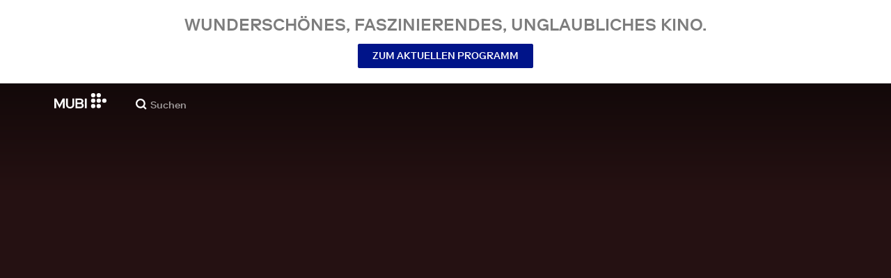

--- FILE ---
content_type: text/html; charset=utf-8
request_url: https://mubi.com/de/de/films/sakuya-slayer-of-demons
body_size: 34649
content:
<!DOCTYPE html><html lang="de"><head><meta charSet="utf-8" data-next-head=""/><meta name="viewport" content="width=device-width" data-next-head=""/><title data-next-head="">Sakuya: Slayer of Demons (2000) | MUBI</title><link href="/favicon.ico" rel="icon" type="image/x-icon" data-next-head=""/><meta content="app-id=626148774" name="apple-itunes-app" data-next-head=""/><link href="/apple-touch-icon.png?ver=2" rel="apple-touch-icon" data-next-head=""/><meta name="description" content="The eruption of Mt. Fuji in 1707 released hordes of demons from deep inside the earth. Sakuya, the young daughter of a samurai killed fighting these demons, accepts a mission to travel to Mt. Fuji and defeat the evil spirits." data-next-head=""/><link rel="canonical" href="https://mubi.com/de/us/films/sakuya-slayer-of-demons" data-next-head=""/><link rel="image_src" href="https://images.mubicdn.net/images/film/156150/cache-158470-1745493114/image-w1280.jpg" data-next-head=""/><meta content="follow, index" name="robots" data-next-head=""/><meta property="fb:app_id" content="5409810948" data-next-head=""/><meta property="og:site_name" content="MUBI" data-next-head=""/><meta property="og:title" content="Sakuya: Slayer of Demons (2000) | MUBI" data-next-head=""/><meta property="og:type" content="video.movie" data-next-head=""/><meta property="og:description" content="The eruption of Mt. Fuji in 1707 released hordes of demons from deep inside the earth. Sakuya, the young daughter of a samurai killed fighting these demons, accepts a mission to travel to Mt. Fuji and defeat the evil spirits." data-next-head=""/><meta property="og:image" content="https://images.mubicdn.net/images/film/156150/cache-158470-1745493114/image-w1280.jpg" data-next-head=""/><meta property="twitter:card" content="summary_large_image" data-next-head=""/><meta property="twitter:site" content="@mubi" data-next-head=""/><meta property="twitter:title" content="Sakuya: Slayer of Demons (2000) | MUBI" data-next-head=""/><meta property="twitter:description" content="The eruption of Mt. Fuji in 1707 released hordes of demons from deep inside the earth. Sakuya, the young daughter of a samurai killed fighting these demons, accepts a mission to travel to Mt. Fuji and defeat the evil spirits." data-next-head=""/><meta property="twitter:image" content="https://images.mubicdn.net/images/film/156150/cache-158470-1745493114/image-w1280.jpg" data-next-head=""/><meta property="video:director" content="https://mubi.com/cast/tomo-o-haraguchi" data-next-head=""/><link rel="preload" href="https://assets.mubicdn.net/static/fonts/RiformaLLWeb-Medium.woff2" as="font" crossorigin="anonymous"/><link rel="preload" href="https://assets.mubicdn.net/static/fonts/RiformaLLWeb-Regular.woff2" as="font" crossorigin="anonymous"/><link rel="preload" href="https://assets.mubicdn.net/static/fonts/RiformaLLWeb-Bold.woff2" as="font" crossorigin="anonymous"/><link rel="preload" href="https://assets.mubicdn.net/static/fonts/RiformaLLWeb-Italic.woff2" as="font" crossorigin="anonymous"/><meta name="google-site-verification" content="iZY7BeaCykgtLfBovCb6ala6DsrhSEbIpb9SU0IYM4o"/><link rel="preload" href="https://assets.mubicdn.net/_next/static/css/9a3ff8d7ce992ad4.css" as="style"/><meta name="sentry-trace" content="bad338c013666666877f1e5d19a5fd1b-40621dca9aef73ec-0"/><meta name="baggage" content="sentry-environment=production,sentry-release=bf7d1d629b5cd44c37132572ba14b2ab5a65a4b8,sentry-public_key=3b8c3e6654eafb37822681af4549d1bd,sentry-trace_id=bad338c013666666877f1e5d19a5fd1b,sentry-org_id=535082,sentry-sampled=false,sentry-sample_rand=0.4675333394751531,sentry-sample_rate=0"/><script id="initialise-google-consent" data-nscript="beforeInteractive">
              window.dataLayer = window.dataLayer || [];
              function gtag() {
                dataLayer.push(arguments);
              }
              gtag("consent", "default", {
                ad_storage: "denied",
                ad_user_data: "denied", 
                ad_personalization: "denied",
                analytics_storage: "denied",
                functionality_storage: "denied",
                personalization_storage: "denied",
                security_storage: "granted",
                wait_for_update: 2000,
              });
              gtag("set", "ads_data_redaction", true);
              gtag("set", "url_passthrough", true);
            </script><link rel="stylesheet" href="https://assets.mubicdn.net/_next/static/css/9a3ff8d7ce992ad4.css" data-n-g=""/><noscript data-n-css=""></noscript><script defer="" noModule="" src="https://assets.mubicdn.net/_next/static/chunks/polyfills-42372ed130431b0a.js"></script><script src="https://cdn-cookieyes.com/client_data/557d88e3cc18545818539070/script.js" defer="" data-nscript="beforeInteractive"></script><script src="https://assets.mubicdn.net/_next/static/chunks/webpack-a5f6598c495f29e6.js" defer=""></script><script src="https://assets.mubicdn.net/_next/static/chunks/framework-7f9d287289166324.js" defer=""></script><script src="https://assets.mubicdn.net/_next/static/chunks/main-35e2d097594be3c9.js" defer=""></script><script src="https://assets.mubicdn.net/_next/static/chunks/pages/_app-252e690bc8e79986.js" defer=""></script><script src="https://assets.mubicdn.net/_next/static/chunks/63111-9855af4acf91ca81.js" defer=""></script><script src="https://assets.mubicdn.net/_next/static/chunks/70068-e67eae7fb2504721.js" defer=""></script><script src="https://assets.mubicdn.net/_next/static/chunks/92349-819dd0dcbb8a9532.js" defer=""></script><script src="https://assets.mubicdn.net/_next/static/chunks/34473-6ec46cd4864a8ebd.js" defer=""></script><script src="https://assets.mubicdn.net/_next/static/chunks/43190-fe274cae920d6052.js" defer=""></script><script src="https://assets.mubicdn.net/_next/static/chunks/21527-5b0bb7dd64f4da41.js" defer=""></script><script src="https://assets.mubicdn.net/_next/static/chunks/40090-0566287b78de3ab4.js" defer=""></script><script src="https://assets.mubicdn.net/_next/static/chunks/92630-e0ca28b0546bf4f6.js" defer=""></script><script src="https://assets.mubicdn.net/_next/static/chunks/92893-39a57dc34b19a08f.js" defer=""></script><script src="https://assets.mubicdn.net/_next/static/chunks/22672-df776c7fcb2796ce.js" defer=""></script><script src="https://assets.mubicdn.net/_next/static/chunks/38679-26b6f744941914d8.js" defer=""></script><script src="https://assets.mubicdn.net/_next/static/chunks/67369-0e9fbb17fd08c8f1.js" defer=""></script><script src="https://assets.mubicdn.net/_next/static/chunks/90938-ba0b7cd8ca140365.js" defer=""></script><script src="https://assets.mubicdn.net/_next/static/chunks/33321-67c2e8fa68d88e72.js" defer=""></script><script src="https://assets.mubicdn.net/_next/static/chunks/pages/films/%5BfilmSlug%5D-651a9498fede1aa6.js" defer=""></script><script src="https://assets.mubicdn.net/_next/static/bf7d1d629b5cd44c37132572ba14b2ab5a65a4b8/_buildManifest.js" defer=""></script><script src="https://assets.mubicdn.net/_next/static/bf7d1d629b5cd44c37132572ba14b2ab5a65a4b8/_ssgManifest.js" defer=""></script></head><body style="min-width:350px"><style data-emotion="css-global o3881t">html,body,div,span,applet,object,iframe,h1,h2,h3,h4,h5,h6,p,blockquote,pre,a,abbr,acronym,address,big,cite,code,del,dfn,em,img,ins,kbd,q,s,samp,small,strike,strong,sub,sup,tt,var,b,u,i,center,dl,dt,dd,ol,ul,li,fieldset,form,label,legend,table,caption,tbody,tfoot,thead,tr,th,td,article,aside,canvas,details,embed,figure,figcaption,footer,header,hgroup,menu,nav,output,ruby,section,summary,time,mark,audio,video{margin:0;padding:0;border:0;font-size:100%;font:inherit;vertical-align:baseline;}article,aside,details,figcaption,figure,footer,header,hgroup,menu,nav,section{display:block;}body{line-height:1;}ol,ul{list-style:none;}blockquote,q{quotes:none;}blockquote:before,blockquote:after,q:before,q:after{content:'';content:none;}table{border-collapse:collapse;border-spacing:0;}@font-face{font-family:'Riforma';font-display:swap;src:url(https://assets.mubicdn.net/static/fonts/RiformaLLWeb-Medium.woff2) format('woff2');font-weight:500;}@font-face{font-family:'Riforma';font-display:swap;src:url(https://assets.mubicdn.net/static/fonts/RiformaLLWeb-Regular.woff2) format('woff2');}@font-face{font-family:'Riforma';font-display:swap;src:url(https://assets.mubicdn.net/static/fonts/RiformaLLWeb-Bold.woff2) format('woff2');font-weight:bold;}@font-face{font-family:'Riforma';font-display:swap;src:url(https://assets.mubicdn.net/static/fonts/RiformaLLSub-MediumItalic.woff2) format('woff2');font-style:italic;font-weight:500;}@font-face{font-family:'Riforma';font-display:swap;src:url(https://assets.mubicdn.net/static/fonts/RiformaLLWeb-Italic.woff2) format('woff2');font-style:italic;}@font-face{font-family:'KCompress';font-display:swap;src:url(https://assets.mubicdn.net/static/fonts/K-Compress-cap.woff2) format('woff2');}@font-face{font-family:'Retrospective';font-display:swap;src:url(https://assets.mubicdn.net/static/fonts/MUBI_Retrospective-Numerals.woff2) format('woff2');}*{box-sizing:border-box;}body{-webkit-font-smoothing:antialiased;-moz-osx-font-smoothing:grayscale;font-family:Riforma,Helvetica,Arial,"Lucida Grande",sans-serif;font-size:14px;font-weight:300;line-height:1.4;}a{-webkit-text-decoration:none;text-decoration:none;color:#001489;}a:hover{color:#001489;-webkit-text-decoration:underline;text-decoration:underline;}a:visited{color:#001489;}a,button{cursor:pointer;}strong,b{font-weight:500;}i,em{font-style:italic;}button,input,textarea,select{font-family:Riforma,Helvetica,Arial,"Lucida Grande",sans-serif;}input,textarea{border-radius:0;font-size:14px;}input::-webkit-input-placeholder{color:#C8C8C8;}input::-moz-placeholder{color:#C8C8C8;}input:-ms-input-placeholder{color:#C8C8C8;}textarea::-webkit-input-placeholder{color:#C8C8C8;}textarea::-moz-placeholder{color:#C8C8C8;}textarea:-ms-input-placeholder{color:#C8C8C8;}input::placeholder,textarea::placeholder{color:#C8C8C8;}input::-webkit-outer-spin-button,textarea::-webkit-outer-spin-button,input::-webkit-inner-spin-button,textarea::-webkit-inner-spin-button{-webkit-appearance:none;margin:0;}input[type=number]{-moz-appearance:textfield;}.medium-zoom-overlay{z-index:10;}.medium-zoom-image--opened{z-index:11;}.grecaptcha-badge{visibility:hidden;}.pac-container{z-index:9999;}</style><div id="__next"><!--$--><style data-emotion="css 1svsvwq">.css-1svsvwq{min-height:100vh;display:-webkit-box;display:-webkit-flex;display:-ms-flexbox;display:flex;-webkit-flex-direction:column;-ms-flex-direction:column;flex-direction:column;}</style><div class="css-1svsvwq equ2szj0"><style data-emotion="css 1eykkkj">.css-1eykkkj{display:-webkit-box;display:-webkit-flex;display:-ms-flexbox;display:flex;-webkit-align-items:center;-webkit-box-align:center;-ms-flex-align:center;align-items:center;-webkit-flex-direction:column;-ms-flex-direction:column;flex-direction:column;-webkit-box-pack:center;-ms-flex-pack:center;-webkit-justify-content:center;justify-content:center;font-weight:500;text-transform:uppercase;min-height:125px;background:#FFFFFF;color:#7d7d7d;line-height:26px;margin:0 15px;padding:10px 0;}@media (min-width:1186px){.css-1eykkkj{min-height:120px;}}</style><div class="css-1eykkkj e1in6tr40"><style data-emotion="css 16xhqm8">.css-16xhqm8{text-align:center;font:inherit;font-size:100%;font-size:22px;margin:0 15px;}@media (min-width:810px){.css-16xhqm8{margin:0 25px;}}@media (min-width:1186px){.css-16xhqm8{font-size:24px;}}</style><p class="css-16xhqm8 e1in6tr41">Wunderschönes, faszinierendes,
unglaubliches Kino.</p><style data-emotion="css 1n5iv9t">.css-1n5iv9t{margin-top:7px;}@media (min-width:810px){.css-1n5iv9t{margin-top:14px;}}</style><div class="css-1n5iv9t e1in6tr42"><style data-emotion="css 1x7zlwr">.css-1x7zlwr{font-family:Riforma,Helvetica,Arial,"Lucida Grande",sans-serif;display:-webkit-inline-box;display:-webkit-inline-flex;display:-ms-inline-flexbox;display:inline-flex;-webkit-box-pack:center;-ms-flex-pack:center;-webkit-justify-content:center;justify-content:center;-webkit-align-items:center;-webkit-box-align:center;-ms-flex-align:center;align-items:center;text-align:center;-webkit-text-decoration:none;text-decoration:none;border-radius:2px;font-weight:500;cursor:pointer;text-transform:uppercase;padding:6px 20px;font-size:14px;line-height:1.5;position:relative;color:#FFFFFF;background-color:#001489;border:1px solid #001489;}.css-1x7zlwr:hover:not(:disabled){color:#FFFFFF;background-color:#001AAF;border-color:#001AAF;-webkit-text-decoration:none;text-decoration:none;}.css-1x7zlwr:active:not(:disabled){color:#C8C8C8;}.css-1x7zlwr:visited{color:#FFFFFF;}</style><a class="css-1x7zlwr etxyjce2" rel="" target="" actiontype="primary" href="/de/us/showing">Zum aktuellen Programm</a></div></div><style data-emotion="css vzzme5">.css-vzzme5{position:relative;overflow:hidden;}@media (min-width:810px){.css-vzzme5{-webkit-box-flex:1;-webkit-flex-grow:1;-ms-flex-positive:1;flex-grow:1;display:-webkit-box;display:-webkit-flex;display:-ms-flexbox;display:flex;}}</style><div class="css-vzzme5 e12we2cq0"><style data-emotion="css iv2wuz">.css-iv2wuz{position:relative;height:600px;}@media (min-height:550px){.css-iv2wuz{height:540px;}}@media (min-height:650px){.css-iv2wuz{height:600px;}}@media (min-width:810px){.css-iv2wuz{width:100%;-webkit-box-flex:1;-webkit-flex-grow:1;-ms-flex-positive:1;flex-grow:1;display:-webkit-box;display:-webkit-flex;display:-ms-flexbox;display:flex;-webkit-flex-direction:column;-ms-flex-direction:column;flex-direction:column;-webkit-box-pack:justify;-webkit-justify-content:space-between;justify-content:space-between;height:unset;}}</style><div class="css-iv2wuz e12we2cq1"><style data-emotion="css xve1v4">.css-xve1v4{height:100%;width:100%;position:absolute;top:0;left:0;background-color:#251112;}</style><div class="css-xve1v4 e12we2cq3"><style data-emotion="css hfv4q6">.css-hfv4q6{display:block;height:0px;display:block;}</style><picture data-testid="resp-img-src" class="css-hfv4q6 e1am4hvg0"><source media="(min-width: 1788px)" srcSet="https://images.mubicdn.net/images/film/156150/cache-158470-1745493114/image-w1280.jpg?size=1200x, https://images.mubicdn.net/images/film/156150/cache-158470-1745493114/image-w1280.jpg?size=1280x 2x"/><source media="(min-width: 1528px)" srcSet="https://images.mubicdn.net/images/film/156150/cache-158470-1745493114/image-w1280.jpg?size=1200x, https://images.mubicdn.net/images/film/156150/cache-158470-1745493114/image-w1280.jpg?size=1280x 2x"/><source media="(min-width: 1148px)" srcSet="https://images.mubicdn.net/images/film/156150/cache-158470-1745493114/image-w1280.jpg?size=800x, https://images.mubicdn.net/images/film/156150/cache-158470-1745493114/image-w1280.jpg?size=1280x 2x"/><source media="(min-width: 768px)" srcSet="https://images.mubicdn.net/images/film/156150/cache-158470-1745493114/image-w1280.jpg?size=600x, https://images.mubicdn.net/images/film/156150/cache-158470-1745493114/image-w1280.jpg?size=960x 2x"/><source media="(min-width: 388px)" srcSet="https://images.mubicdn.net/images/film/156150/cache-158470-1745493114/image-w1280.jpg?size=500x, https://images.mubicdn.net/images/film/156150/cache-158470-1745493114/image-w1280.jpg?size=800x 2x"/><style data-emotion="css uz0075">.css-uz0075{visibility:hidden;width:100%;height:100%;object-fit:cover;object-position:50.000% 0.000%;font-family:'object-fit:cover;';display:block;vertical-align:top;}</style><img src="https://images.mubicdn.net/images/film/156150/cache-158470-1745493114/image-w1280.jpg?size=800x" alt="Sakuya: Slayer of Demons" decoding="auto" class="css-uz0075 e1am4hvg1"/></picture></div><style data-emotion="css 1j3sfz4">.css-1j3sfz4{background:linear-gradient(
    to bottom,rgba(0,0,0,0.5) 0%,transparent 100%
  );height:154px;width:100%;position:absolute;top:0;left:0;}</style><div class="css-1j3sfz4 e12we2cq2"></div><style data-emotion="css 79elbk">.css-79elbk{position:relative;}</style><div class="css-79elbk e12we2cq4"><style data-emotion="css ixlrhn">.css-ixlrhn{display:block;}@media (min-width:1186px){.css-ixlrhn{display:none;}}</style><div class="css-ixlrhn e1j1iqj1"><style data-emotion="css uqejr0">.css-uqejr0{position:relative;height:60px;width:100%;background-color:none;border-bottom:none;z-index:10;}</style><nav class="css-uqejr0 e1h392lv0"><style data-emotion="css xf7aue">.css-xf7aue{position:fixed;top:0;left:0;height:100vh;width:100vw;z-index:12;display:none;}.css-xf7aue.show-enter-done{display:block;}</style><div class="css-xf7aue eumoyu40"><style data-emotion="css 1ig2tne">.css-1ig2tne{position:fixed;top:0;bottom:0;left:0;right:0;background:rgba(0,0,0,0.75);z-index:1005;opacity:0;}.css-1ig2tne.fadein-enter-active{opacity:1;-webkit-transition:opacity 0.2s;transition:opacity 0.2s;}.css-1ig2tne.fadein-enter-done{opacity:1;}</style><div class="css-1ig2tne eumoyu41"></div><style data-emotion="css 1ty3w50">.css-1ty3w50{height:100vh;width:calc(100% - 60px);max-width:350px;background-color:white;z-index:1006;position:relative;-webkit-transform:translateX(-100%);-moz-transform:translateX(-100%);-ms-transform:translateX(-100%);transform:translateX(-100%);}.css-1ty3w50.slidein-enter-active{-webkit-transform:translateX(0);-moz-transform:translateX(0);-ms-transform:translateX(0);transform:translateX(0);-webkit-transition:-webkit-transform 0.2s;transition:transform 0.2s;}.css-1ty3w50.slidein-enter-done{-webkit-transform:translateX(0);-moz-transform:translateX(0);-ms-transform:translateX(0);transform:translateX(0);}.css-1ty3w50.slidein-exit{-webkit-transform:translateX(0);-moz-transform:translateX(0);-ms-transform:translateX(0);transform:translateX(0);}.css-1ty3w50.slidein-exit.slidein-exit-active{-webkit-transform:translateX(-100%);-moz-transform:translateX(-100%);-ms-transform:translateX(-100%);transform:translateX(-100%);-webkit-transition:-webkit-transform 0.2s;transition:transform 0.2s;}</style><div class="css-1ty3w50 eumoyu42"><style data-emotion="css kjhdb2">.css-kjhdb2{height:100%;width:100%;overflow:scroll;}</style><div class="css-kjhdb2 eumoyu43"><style data-emotion="css 7lh6tr">.css-7lh6tr{padding:16px 0 150px;width:100%;z-index:3;position:relative;background-color:#FFFFFF;}@media (min-width:810px){.css-7lh6tr{padding:11px 0;}}@media (min-width:1186px){.css-7lh6tr{height:100%;}}</style><ul class="css-7lh6tr e176qyll0"><style data-emotion="css 15hserq">.css-15hserq{padding:0;display:block;}@media (min-width:1186px){.css-15hserq{font-family:Riforma,Helvetica,Arial,"Lucida Grande",sans-serif;padding:0 15px;}}</style><li class="css-15hserq e9lsrr0"><style data-emotion="css 1c1yqvp">.css-1c1yqvp{color:#7d7d7d;display:block;padding:0px 25px;font-size:20px;line-height:42px;font-weight:normal;}.css-1c1yqvp:visited{color:#7d7d7d;}.css-1c1yqvp:hover{color:#323232;-webkit-text-decoration:none;text-decoration:none;}@media (min-width:1186px){.css-1c1yqvp{width:100%;height:100%;font-size:14px;line-height:24px;padding:0;}}</style><a role="button" class="css-1c1yqvp eyngsk11">7 Tage gratis testen</a></li><style data-emotion="css 8fcq1q">@media (min-width: 1186px){.css-8fcq1q{display:none;}}</style><div class="css-8fcq1q e73q5d00"><li class="css-15hserq e9lsrr0"><a class="css-1c1yqvp eyngsk10" href="/de/us/showing">Programm</a></li><li class="css-15hserq e9lsrr0"><style data-emotion="css 1nmdv84">.css-1nmdv84{-webkit-text-decoration:none;text-decoration:none;}.css-1nmdv84:hover{-webkit-text-decoration:none;text-decoration:none;}</style><a class="css-1nmdv84 e10lbgof0" href="/de/us/go"><span class="css-1c1yqvp eyngsk11">MUBI GO</span></a></li></div><li class="css-15hserq e9lsrr0"><a class="css-1c1yqvp eyngsk10" href="/de/gifts">MUBI schenken</a></li><style data-emotion="css 1q38iv">.css-1q38iv{border-top:1px solid #EAEAEA;margin-top:10px;padding-bottom:10px;display:block;}</style><li class="css-1q38iv e9lsrr1"></li><li class="css-15hserq e9lsrr0"><a class="css-1c1yqvp eyngsk10" href="/de/films">Entdecken</a></li><div class="css-8fcq1q e73q5d00"><li class="css-15hserq e9lsrr0"><a class="css-1c1yqvp eyngsk10" href="/de/notebook">Notebook</a></li></div><li class="css-15hserq e9lsrr0"><a class="css-1c1yqvp eyngsk10" href="/de/notebook/magazine">Notebook Magazine</a></li><li class="css-15hserq e9lsrr0"><a href="https://mubieditions.com" class="css-1c1yqvp eyngsk11">MUBI Editions</a></li><li class="css-15hserq e9lsrr0"><a href="https://shop.mubi.com/en-us" class="css-1c1yqvp eyngsk11">SHOP</a></li><li class="css-1q38iv e9lsrr1"></li><li class="css-15hserq e9lsrr0"><a class="css-1c1yqvp eyngsk10" href="/de/us/about">Über uns</a></li><li class="css-15hserq e9lsrr0"><a class="css-1c1yqvp eyngsk10" href="/de/ways-to-watch">So funktioniert&#x27;s</a></li><li class="css-15hserq e9lsrr0"><a class="css-1c1yqvp eyngsk10" href="/de/us/student">Studierende</a></li><li class="css-15hserq e9lsrr0"><a class="css-1c1yqvp eyngsk10" href="/de/jobs">Jobs</a></li><li class="css-15hserq e9lsrr0"><a class="css-1c1yqvp eyngsk10" href="/de/terms_of_service">AGB</a></li><li class="css-15hserq e9lsrr0"><style data-emotion="css 615roy">.css-615roy{color:#7d7d7d;display:block;padding:0px 25px;font-size:20px;line-height:42px;font-weight:normal;}.css-615roy:hover{color:#323232;}@media (min-width:1186px){.css-615roy{font-size:14px;line-height:24px;padding:0;}}</style><style data-emotion="css p8r9gs">.css-p8r9gs{display:-webkit-box;display:-webkit-flex;display:-ms-flexbox;display:flex;-webkit-appearance:none;-moz-appearance:none;-ms-appearance:none;appearance:none;color:inherit;background:transparent;background-repeat:no-repeat;border:none;outline:none;margin:0;padding:0;cursor:pointer;color:#7d7d7d;display:block;padding:0px 25px;font-size:20px;line-height:42px;font-weight:normal;}.css-p8r9gs::-moz-focus-inner{border:0;padding:0;}.css-p8r9gs:hover{color:#323232;}@media (min-width:1186px){.css-p8r9gs{font-size:14px;line-height:24px;padding:0;}}</style><button type="button" class="ec9w5w80 css-p8r9gs e46vom80">Hilfe</button></li></ul><style data-emotion="css 9dhmvo">.css-9dhmvo{cursor:pointer;position:absolute;top:20px;left:calc(100% + 20px);}</style><div class="css-9dhmvo eumoyu44"><style data-emotion="css 13o7eu2">.css-13o7eu2{display:block;}</style><svg viewBox="0 0 11 11" stroke="white" width="20px" class="css-13o7eu2 e101vm530"><path d="M1,1 L10,10"></path><path d="M10,1 L1,10"></path></svg></div></div></div></div><style data-emotion="css 8utsz3">.css-8utsz3{width:100%;height:100%;}</style><div class="css-8utsz3 ej0e9kc0"><style data-emotion="css 1i7jkhg">.css-1i7jkhg{height:100%;max-width:100%;padding:0 20px;margin:0 auto;}@media (min-width:810px){.css-1i7jkhg{padding:0 22px;max-width:792px;}}@media (min-width:1186px){.css-1i7jkhg{max-width:1168px;}}@media (min-width:1562px){.css-1i7jkhg{max-width:1544px;}}@media (min-width:1938px){.css-1i7jkhg{max-width:1920px;}}</style><div class="css-1i7jkhg ej0e9kc1"><style data-emotion="css 1a8o7pf">.css-1a8o7pf{height:100%;position:relative;display:-webkit-box;display:-webkit-flex;display:-ms-flexbox;display:flex;-webkit-box-pack:center;-ms-flex-pack:center;-webkit-justify-content:center;justify-content:center;-webkit-align-items:baseline;-webkit-box-align:baseline;-ms-flex-align:baseline;align-items:baseline;}</style><nav class="css-1a8o7pf e1h392lv1"><style data-emotion="css uey7iq">.css-uey7iq{opacity:0;display:-webkit-box;display:-webkit-flex;display:-ms-flexbox;display:flex;height:100%;-webkit-align-items:center;-webkit-box-align:center;-ms-flex-align:center;align-items:center;position:absolute;left:-14px;}</style><div class="css-uey7iq e1h392lv3"><style data-emotion="css 8ea17h">.css-8ea17h{-webkit-transition:opacity 400ms;transition:opacity 400ms;display:-webkit-inline-box;display:-webkit-inline-flex;display:-ms-inline-flexbox;display:inline-flex;-webkit-align-items:center;-webkit-box-align:center;-ms-flex-align:center;align-items:center;height:100%;}</style><a href="#" data-cy="hamburger" role="button" aria-label="Open navigation sidebar" class="css-8ea17h e1h392lv2"></a><style data-emotion="css 1pyakdx">.css-1pyakdx{display:block;}@media (min-width:1186px){.css-1pyakdx{display:block;}}</style><div class="css-1pyakdx e1h392lv4"><div><a href="/de/search/films"><style data-emotion="css 1c9vryb">.css-1c9vryb{display:-webkit-box;display:-webkit-flex;display:-ms-flexbox;display:flex;-webkit-align-items:center;-webkit-box-align:center;-ms-flex-align:center;align-items:center;-webkit-box-pack:center;-ms-flex-pack:center;-webkit-justify-content:center;justify-content:center;min-width:44px;min-height:44px;}</style><span class="css-1c9vryb e1h392lv11"><svg viewBox="0 0 512 512" fill="#FFFFFF" width="16px" class="css-13o7eu2 e101vm530"><path d="m340 392l110 109 51-51-109-110z m-121 47c122 0 220-98 220-220 0-121-98-219-220-219-121 0-219 98-219 219 0 122 98 220 219 220z m0-73c-80 0-146-66-146-147 0-80 66-146 146-146 81 0 147 66 147 146 0 81-66 147-147 147z"></path></svg></span></a></div></div></div><style data-emotion="css azx95j">.css-azx95j{display:-webkit-box;display:-webkit-flex;display:-ms-flexbox;display:flex;-webkit-align-items:center;-webkit-box-align:center;-ms-flex-align:center;align-items:center;height:100%;}</style><div class="css-azx95j e1h392lv5"><style data-emotion="css 1xl7pif">.css-1xl7pif{display:-webkit-box;display:-webkit-flex;display:-ms-flexbox;display:flex;-webkit-text-decoration:none;text-decoration:none;}.css-1xl7pif:hover{-webkit-text-decoration:none;text-decoration:none;}</style><div class="css-1xl7pif e1h392lv6"><style data-emotion="css 1fdxz4i">.css-1fdxz4i{display:block;-webkit-text-decoration:none;text-decoration:none;}</style><a class="css-1fdxz4i e1f1mjpr0" href="/de/us"><svg viewBox="0 0 800 240" width="75px" style="vertical-align:top" class="css-13o7eu2 e101vm530"><g fill="#FFFFFF"><path d="M444.53,171.29a45.66,45.66,0,0,0-15.67-14.69,39.3,39.3,0,0,0,11.78-12.32q4.42-7.34,4.43-17.94a40.2,40.2,0,0,0-3.46-16.85,38.1,38.1,0,0,0-9.61-13,43.34,43.34,0,0,0-14.7-8.32,57.32,57.32,0,0,0-18.69-2.92H324.07V236.54h78.86a56.74,56.74,0,0,0,19.34-3.14,44.75,44.75,0,0,0,15-8.74A38.58,38.58,0,0,0,447,211a44,44,0,0,0,3.46-17.71Q450.47,180.36,444.53,171.29Zm-92.37-62.23h44.29q9.72,0,15.13,4.65t5.4,13.72q0,9.06-5.4,14.26t-15.13,5.18H352.16Zm65.14,98q-5.07,5.73-16.53,5.73H352.16V170.64h48.61q11.24,0,16.43,6.37a23.43,23.43,0,0,1,5.18,15.24Q422.38,201.33,417.3,207Z"></path><path d="M268.53,235.24a58,58,0,0,0,19.77-12.42,53.71,53.71,0,0,0,12.42-18.58,60.11,60.11,0,0,0,4.33-22.8V85.29H277v96.15A39.87,39.87,0,0,1,274.47,196a30,30,0,0,1-7,10.8,30.73,30.73,0,0,1-10.91,6.81,43.43,43.43,0,0,1-28.3,0,30.77,30.77,0,0,1-10.92-6.81,30.25,30.25,0,0,1-7-10.8,40.09,40.09,0,0,1-2.48-14.59V85.29H179.73v96.15a60.3,60.3,0,0,0,4.32,22.8,53.71,53.71,0,0,0,12.42,18.58,58.33,58.33,0,0,0,19.67,12.42,77.84,77.84,0,0,0,52.39,0"></path><path d="M80.13,236.54l34.36-65.9q3-5.61,5.39-10.59t4.54-9.83q2.16-4.86,4.22-9.94t4.43-10.69h.86q-.44,6-.86,11.34c-.3,3.53-.51,6.95-.65,10.26s-.25,6.74-.33,10.27-.11,7.31-.11,11.34v63.74h28.09V85.29H128.75L99.36,142.76q-3,5.85-5.51,10.81c-1.66,3.31-3.24,6.56-4.75,9.72s-3,6.41-4.43,9.73-3,6.84-4.54,10.58Q77.75,178,75.59,173t-4.43-9.73c-1.51-3.16-3.1-6.41-4.75-9.72s-3.49-6.91-5.51-10.81L31.51,85.29H.19V236.54H28.27V172.8q0-6-.1-11.34t-.33-10.27q-.21-5-.65-10.26t-.86-11.34h.86q2.16,5.61,4.32,10.69t4.33,9.94c1.43,3.24,2.95,6.52,4.53,9.83s3.39,6.85,5.4,10.59Z"></path><rect x="468.61" y="85.29" width="28.09" height="151.25"></rect><g fill="#FFFFFF"><circle cx="766.5" cy="118.11" r="33.13"></circle><circle cx="595.89" cy="118.11" r="33.13"></circle><circle cx="681.2" cy="118.11" r="33.13"></circle><circle cx="595.89" cy="33.13" r="33.13"></circle><circle cx="681.2" cy="33.13" r="33.13"></circle><circle cx="595.89" cy="203.1" r="33.13"></circle><circle cx="681.2" cy="203.1" r="33.13"></circle></g></g></svg></a></div></div><style data-emotion="css awgmon">.css-awgmon{-webkit-transition:opacity 400ms;transition:opacity 400ms;opacity:0;position:absolute;right:0;height:100%;}</style><div class="css-awgmon e1h392lv10"></div></nav></div></div></nav></div><style data-emotion="css 4zkfdl">.css-4zkfdl{display:none;}@media (min-width:1186px){.css-4zkfdl{display:block;}}</style><div class="css-4zkfdl e1j1iqj0"><style data-emotion="css 16u8u5f">.css-16u8u5f{position:relative;z-index:10;width:100%;background-color:none;border-bottom:none;}</style><nav class="css-16u8u5f era05ei0"><div class="css-8utsz3 ej0e9kc0"><style data-emotion="css isqanh">.css-isqanh{max-width:100%;padding:0 20px;margin:0 auto;}@media (min-width:412px){.css-isqanh{padding:0 20px;max-width:375px;}}@media (min-width:810px){.css-isqanh{padding:0 22px;max-width:792px;}}@media (min-width:1186px){.css-isqanh{max-width:1168px;}}@media (min-width:1562px){.css-isqanh{max-width:1544px;}}@media (min-width:1938px){.css-isqanh{max-width:1920px;}}</style><div class="css-isqanh ej0e9kc1"><style data-emotion="css 12uhsvm">.css-12uhsvm{height:50px;display:-webkit-box;display:-webkit-flex;display:-ms-flexbox;display:flex;}</style><div class="css-12uhsvm era05ei1"><style data-emotion="css rt0yeb">.css-rt0yeb{padding-right:21px;height:100%;display:-webkit-box;display:-webkit-flex;display:-ms-flexbox;display:flex;-webkit-align-items:center;-webkit-box-align:center;-ms-flex-align:center;align-items:center;}</style><div class="css-rt0yeb era05ei2"><style data-emotion="css buoxs4">.css-buoxs4{display:block;-webkit-text-decoration:none;text-decoration:none;}.css-buoxs4:hover{-webkit-text-decoration:none;text-decoration:none;}</style><div class="css-buoxs4 era05ei3"><a class="css-1fdxz4i e1f1mjpr0" href="/de/us"><svg viewBox="0 0 800 240" width="75px" style="vertical-align:top" class="css-13o7eu2 e101vm530"><g fill="#FFFFFF"><path d="M444.53,171.29a45.66,45.66,0,0,0-15.67-14.69,39.3,39.3,0,0,0,11.78-12.32q4.42-7.34,4.43-17.94a40.2,40.2,0,0,0-3.46-16.85,38.1,38.1,0,0,0-9.61-13,43.34,43.34,0,0,0-14.7-8.32,57.32,57.32,0,0,0-18.69-2.92H324.07V236.54h78.86a56.74,56.74,0,0,0,19.34-3.14,44.75,44.75,0,0,0,15-8.74A38.58,38.58,0,0,0,447,211a44,44,0,0,0,3.46-17.71Q450.47,180.36,444.53,171.29Zm-92.37-62.23h44.29q9.72,0,15.13,4.65t5.4,13.72q0,9.06-5.4,14.26t-15.13,5.18H352.16Zm65.14,98q-5.07,5.73-16.53,5.73H352.16V170.64h48.61q11.24,0,16.43,6.37a23.43,23.43,0,0,1,5.18,15.24Q422.38,201.33,417.3,207Z"></path><path d="M268.53,235.24a58,58,0,0,0,19.77-12.42,53.71,53.71,0,0,0,12.42-18.58,60.11,60.11,0,0,0,4.33-22.8V85.29H277v96.15A39.87,39.87,0,0,1,274.47,196a30,30,0,0,1-7,10.8,30.73,30.73,0,0,1-10.91,6.81,43.43,43.43,0,0,1-28.3,0,30.77,30.77,0,0,1-10.92-6.81,30.25,30.25,0,0,1-7-10.8,40.09,40.09,0,0,1-2.48-14.59V85.29H179.73v96.15a60.3,60.3,0,0,0,4.32,22.8,53.71,53.71,0,0,0,12.42,18.58,58.33,58.33,0,0,0,19.67,12.42,77.84,77.84,0,0,0,52.39,0"></path><path d="M80.13,236.54l34.36-65.9q3-5.61,5.39-10.59t4.54-9.83q2.16-4.86,4.22-9.94t4.43-10.69h.86q-.44,6-.86,11.34c-.3,3.53-.51,6.95-.65,10.26s-.25,6.74-.33,10.27-.11,7.31-.11,11.34v63.74h28.09V85.29H128.75L99.36,142.76q-3,5.85-5.51,10.81c-1.66,3.31-3.24,6.56-4.75,9.72s-3,6.41-4.43,9.73-3,6.84-4.54,10.58Q77.75,178,75.59,173t-4.43-9.73c-1.51-3.16-3.1-6.41-4.75-9.72s-3.49-6.91-5.51-10.81L31.51,85.29H.19V236.54H28.27V172.8q0-6-.1-11.34t-.33-10.27q-.21-5-.65-10.26t-.86-11.34h.86q2.16,5.61,4.32,10.69t4.33,9.94c1.43,3.24,2.95,6.52,4.53,9.83s3.39,6.85,5.4,10.59Z"></path><rect x="468.61" y="85.29" width="28.09" height="151.25"></rect><g fill="#FFFFFF"><circle cx="766.5" cy="118.11" r="33.13"></circle><circle cx="595.89" cy="118.11" r="33.13"></circle><circle cx="681.2" cy="118.11" r="33.13"></circle><circle cx="595.89" cy="33.13" r="33.13"></circle><circle cx="681.2" cy="33.13" r="33.13"></circle><circle cx="595.89" cy="203.1" r="33.13"></circle><circle cx="681.2" cy="203.1" r="33.13"></circle></g></g></svg></a></div></div><style data-emotion="css dxcjfh">.css-dxcjfh{-webkit-box-flex:1.3;-webkit-flex-grow:1.3;-ms-flex-positive:1.3;flex-grow:1.3;-webkit-flex-shrink:1;-ms-flex-negative:1;flex-shrink:1;-webkit-flex-basis:0%;-ms-flex-preferred-size:0%;flex-basis:0%;display:-webkit-box;display:-webkit-flex;display:-ms-flexbox;display:flex;margin-right:21px;}@media (min-width:1562px){.css-dxcjfh{-webkit-box-flex:2;-webkit-flex-grow:2;-ms-flex-positive:2;flex-grow:2;}}</style><div class="css-dxcjfh era05ei4"><span><style data-emotion="css 1ixpc9v">.css-1ixpc9v{display:block;position:relative;border-bottom:none;width:270px;height:50px;}@media (min-width:1562px){.css-1ixpc9v{width:350px;}}</style><form class="css-1ixpc9v e13zzwbn0"><style data-emotion="css 1v1vlee">.css-1v1vlee{position:relative;z-index:2;height:100%;}</style><div class="css-1v1vlee e13zzwbn1"><style data-emotion="css 1vxqmgx">.css-1vxqmgx{position:absolute;left:21px;z-index:3;top:calc(50% - 3px);width:16px;height:16px;}</style><div class="css-1vxqmgx e13zzwbn3"><svg viewBox="0 0 512 512" fill="#FFFFFF" width="100%" class="css-13o7eu2 e101vm530"><path d="m340 392l110 109 51-51-109-110z m-121 47c122 0 220-98 220-220 0-121-98-219-220-219-121 0-219 98-219 219 0 122 98 220 219 220z m0-73c-80 0-146-66-146-147 0-80 66-146 146-146 81 0 147 66 147 146 0 81-66 147-147 147z"></path></svg></div><style data-emotion="css tdiwaj">.css-tdiwaj{font-family:Riforma,Helvetica,Arial,"Lucida Grande",sans-serif;font-weight:500;font-size:20px;display:block;border:none;border-radius:0;box-sizing:border-box;width:100%;color:#7d7d7d;position:relative;z-index:2;background:transparent;height:60px;padding-left:49px;padding-right:38px;outline:none;height:50px;padding:24px 15px 12px;padding-left:42px;font-size:14px;line-height:14px;background-color:#FFFFFF;background-color:transparent;color:#323232;}.css-tdiwaj::-webkit-input-placeholder{-webkit-font-smoothing:auto;-moz-osx-font-smoothing:auto;}.css-tdiwaj::-moz-placeholder{-webkit-font-smoothing:auto;-moz-osx-font-smoothing:auto;}.css-tdiwaj:-ms-input-placeholder{-webkit-font-smoothing:auto;-moz-osx-font-smoothing:auto;}.css-tdiwaj::placeholder{-webkit-font-smoothing:auto;-moz-osx-font-smoothing:auto;}.css-tdiwaj::-webkit-input-placeholder{color:rgba(255, 255, 255, 0.6);}.css-tdiwaj::-moz-placeholder{color:rgba(255, 255, 255, 0.6);}.css-tdiwaj:-ms-input-placeholder{color:rgba(255, 255, 255, 0.6);}.css-tdiwaj::placeholder{color:rgba(255, 255, 255, 0.6);}</style><input autoComplete="off" placeholder="Suchen" type="text" class="css-tdiwaj e13zzwbn2" name="query" value=""/></div></form></span><style data-emotion="css v2kfba">.css-v2kfba{height:100%;width:100%;}</style><div class="css-v2kfba era05ei5"></div></div><style data-emotion="css 1bepcao">.css-1bepcao{-webkit-transition:opacity 400ms;transition:opacity 400ms;opacity:0;display:-webkit-box;display:-webkit-flex;display:-ms-flexbox;display:flex;-webkit-box-pack:end;-ms-flex-pack:end;-webkit-justify-content:flex-end;justify-content:flex-end;-webkit-align-items:center;-webkit-box-align:center;-ms-flex-align:center;align-items:center;height:100%;-webkit-box-flex:2;-webkit-flex-grow:2;-ms-flex-positive:2;flex-grow:2;-webkit-flex-shrink:1;-ms-flex-negative:1;flex-shrink:1;-webkit-flex-basis:0%;-ms-flex-preferred-size:0%;flex-basis:0%;white-space:nowrap;}</style><div class="css-1bepcao era05ei8"></div></div></div></div></nav></div><div class="css-8utsz3 ej0e9kc0"><style data-emotion="css 5jxeu7">.css-5jxeu7{max-width:100%;padding:0 20px;margin:0 auto;}@media (min-width:810px){.css-5jxeu7{padding:0 22px;max-width:792px;}}@media (min-width:1186px){.css-5jxeu7{max-width:1168px;}}@media (min-width:1562px){.css-5jxeu7{max-width:1544px;}}@media (min-width:1938px){.css-5jxeu7{max-width:1920px;}}</style><div class="css-5jxeu7 ej0e9kc1"><style data-emotion="css 7seyc8">.css-7seyc8{float:left;max-width:50%;padding-top:25px;}@media (min-width:810px){.css-7seyc8{padding-top:35px;}}</style><div class="css-7seyc8 e12we2cq5"><style data-emotion="css zm3qx2">.css-zm3qx2{color:#FFFFFF;}</style><div class="css-zm3qx2 e12we2cq6"></div></div><style data-emotion="css 1j6p37b">.css-1j6p37b{float:right;max-width:50%;padding-top:25px;}@media (min-width:810px){.css-1j6p37b{padding-top:35px;}}</style><div class="css-1j6p37b e12we2cq7"></div></div></div></div></div><style data-emotion="css uy19vm">.css-uy19vm{font-size:16px;color:#666666;background-color:#FFFFFF;}@media (min-width:810px){.css-uy19vm{display:none;}}</style><div class="css-uy19vm e12we2cq13"><div class="css-8utsz3 ej0e9kc0"><div class="css-5jxeu7 ej0e9kc1"><style data-emotion="css 1qf943w">.css-1qf943w{max-width:650px;padding-top:20px;}.css-1qf943w:first-of-type{padding-top:30px;}</style><section class="css-1qf943w e12we2cq14"><style data-emotion="css 7il6xk">.css-7il6xk{font-size:16px;margin:3px 0 10px;text-transform:uppercase;font-weight:500;line-height:1;}</style><h2 class="css-7il6xk e12we2cq15">Darum geht&#x27;s</h2><style data-emotion="css 1dzfwtz">.css-1dzfwtz{font-family:Riforma,Helvetica,Arial,"Lucida Grande",sans-serif;color:#666666;}</style><div itemProp="description" class="css-1dzfwtz e12we2cq16"><p>The eruption of Mt. Fuji in 1707 released hordes of demons from deep inside the earth. Sakuya, the young daughter of a samurai killed fighting these demons, accepts a mission to travel to Mt. Fuji and defeat the evil spirits.</p></div></section><style data-emotion="css 16hkuni">.css-16hkuni{margin-top:20px;margin-bottom:25px;}</style><div class="css-16hkuni e12we2cq17"></div></div></div></div></div></div><style data-emotion="css 14zztjr">.css-14zztjr{width:100%;height:5000px;}</style><div class="css-14zztjr ej4upoo0"></div><!--/$--></div><script id="__NEXT_DATA__" type="application/json">{"props":{"pageProps":{"initFilm":{"id":156150,"slug":"sakuya-slayer-of-demons","title_locale":"en-US","original_title":"Sakuya: yôkaiden","year":2000,"duration":88,"stills":{"small":"https://assets.mubicdn.net/images/film/156150/image-w256.jpg?1745493114","medium":"https://assets.mubicdn.net/images/film/156150/image-w448.jpg?1745493114","standard":"https://assets.mubicdn.net/images/film/156150/image-w856.jpg?1745493114","retina":"https://assets.mubicdn.net/images/film/156150/image-w1280.jpg?1745493114","small_overlaid":"https://assets.mubicdn.net/images/film/156150/image-w512_overlaid.jpg?1745493114","large_overlaid":"https://assets.mubicdn.net/images/film/156150/image-w1504_overlaid.jpg?1745493114","standard_push":"https://assets.mubicdn.net/images/film/156150/image-w856_two_one.jpg?1745493114"},"still_focal_point":{"x":0.5,"y":0},"hd":false,"average_colour_hex":"251112","trailer_url":null,"trailer_id":null,"popularity":0,"web_url":"https://mubi.com/films/sakuya-slayer-of-demons","genres":["Fantasy","Abenteuerfilm","Familienfilm"],"average_rating":null,"average_rating_out_of_ten":null,"number_of_ratings":null,"mubi_release":false,"should_use_safe_still":false,"still_url":"https://images.mubicdn.net/images/film/156150/cache-158470-1745493114/image-w1280.jpg","critic_review_rating":0,"content_rating":{"label":"not_rated","rating_code":"OHNE ALTERSPRÜFUNG","description":"Dieser Film wurde noch nicht gekennzeichnet und könnte Inhalte für Erwachsene enthalten.","icon_url":null,"label_hex_color":"e05d04"},"episode":null,"short_synopsis":"The eruption of Mt. Fuji in 1707 released hordes of demons from deep inside the earth. Sakuya, the young daughter of a samurai killed fighting these demons, accepts a mission to travel to Mt. Fuji and defeat the evil spirits.","short_synopsis_html":"\u003cp\u003eThe eruption of Mt. Fuji in 1707 released hordes of demons from deep inside the earth. Sakuya, the young daughter of a samurai killed fighting these demons, accepts a mission to travel to Mt. Fuji and defeat the evil spirits.\u003c/p\u003e","historic_countries":["Japan"],"portrait_image":null,"title":"Sakuya: Slayer of Demons","title_upcase":"SAKUYA: SLAYER OF DEMONS","title_treatment_url":null,"experiment_stills":null,"experiment_stills_multi":null,"default_editorial":"","default_editorial_html":"","cast_members_count":4,"industry_events_count":0,"comments_count":0,"mubi_go_highlighted":false,"optimised_trailers":null,"directors":[{"name":"Tomo'o Haraguchi","name_upcase":"TOMO'O HARAGUCHI","slug":"tomo-o-haraguchi"}],"consumable":null,"press_quote":null,"star_rating":null,"award":null,"series":null,"content_warnings":[],"artworks":[],"highlighted_industry_event_entry":null},"showGiftModal":false,"isGifted":false,"isShare":false,"_sentryTraceData":"bad338c013666666877f1e5d19a5fd1b-40621dca9aef73ec-0","_sentryBaggage":"sentry-environment=production,sentry-release=bf7d1d629b5cd44c37132572ba14b2ab5a65a4b8,sentry-public_key=3b8c3e6654eafb37822681af4549d1bd,sentry-trace_id=bad338c013666666877f1e5d19a5fd1b,sentry-org_id=535082,sentry-sampled=false,sentry-sample_rand=0.4675333394751531,sentry-sample_rate=0"},"user":null,"isRedirecting":false,"httpContext":{"X-Real-IP":"3.15.234.90","X-Forwarded-For":"3.15.234.90, 3.15.234.90","X-Forwarded-Proto":"https","accept-language":"de","ANONYMOUS_USER_ID":"865562f8-bf70-4780-a9f3-be426ba4005f","Client-Country":"US"},"initialState":{"appState":{"showOnboardingModal":false,"showRateFilmModal":false,"hideTopNav":false,"manageFilmListModal":{"show":false,"filmId":null,"snowplowElement":null},"ratingModal":{"show":false,"filmId":null,"snowplowElement":null},"onboardingContext":{},"onboardingConfig":{"country":"US"},"onboardingFullPageContext":{},"deviceInfo":{"userAgentPresent":null,"isAndroid":null,"isIOS":null,"isSafari":null,"isMobile":null,"browser":null,"browserVersion":"","operatingSystem":null,"operatingSystemVersion":"","isMobileSafari":null},"httpContext":{"accept-language":"de","ANONYMOUS_USER_ID":"865562f8-bf70-4780-a9f3-be426ba4005f","Client-Country":"US"},"userHasInteractedWithPage":false,"snowplowInitialised":false,"promoBannerCookies":{},"promoPromoted":null,"viewingTrackingIntervalSeconds":480,"trialsEnabled":true,"contentWarningPreferenceEnabled":true,"filterBrowseFilmsByNowShowing":false,"pageState":{"splash":{"videos":{"h264":{"mobile_url":"https://assets.mubicdn.net/splash-videos/39/1766587555_video_h264_mobile.mp4","tablet_url":"https://assets.mubicdn.net/splash-videos/39/1766587555_video_h264_tablet.mp4","desktop_url":"https://assets.mubicdn.net/splash-videos/39/1766587555_video_h264_desktop.mp4"},"h265":{"mobile_url":"https://assets.mubicdn.net/splash-videos/39/1766587555_video_h265_mobile.mp4","tablet_url":"https://assets.mubicdn.net/splash-videos/39/1766587555_video_h265_tablet.mp4","desktop_url":"https://assets.mubicdn.net/splash-videos/39/1766587555_video_h265_desktop.mp4"}},"stills":{"mobile_url":"https://assets.mubicdn.net/splash-videos/39/1766502805_still_mobile.jpg","tablet_url":"https://assets.mubicdn.net/splash-videos/39/1766502805_still_tablet.jpg","desktop_url":"https://assets.mubicdn.net/splash-videos/39/1766502805_still_desktop.jpg"}},"vanityPath":{"pageType":null}},"googleTagsInit":false,"mubiGoEnabledCountry":true,"cookieYesBannerInitialised":false},"user":{"userIsInitialisedOnClient":false,"geoLocation":"US","countryFullTimeZone":"America/Los_Angeles","currentLanguage":"de","useUsEnglish":false,"isAuthenticated":false,"isAdmin":false,"activeSubscriber":false,"activePremiumSubscriber":false,"user":null,"usersFilmRatings":{},"usersSeriesRatings":{},"watchList":{},"seriesWatchList":{},"subscriptionPlans":{"month":{"name":"Ein Monat","display_name":"monatlich","includes_mubi_go":false,"price":"$14.99","effective_monthly_price":"$14.99","savings_percent":null,"renewal_period":"month","days":30,"trial_days":7,"selection_key":"month"},"year":{"name":"12 Monate","display_name":"Jahresabo","includes_mubi_go":false,"price":"$119.88","effective_monthly_price":"$9.99","savings_percent":"33 %","renewal_period":"year","days":360,"trial_days":7,"selection_key":"year"},"month_premium":{"name":"Ein Monat","display_name":"monatlich","includes_mubi_go":true,"price":"$19.99","effective_monthly_price":"$19.99","savings_percent":null,"renewal_period":"month","days":30,"trial_days":7,"selection_key":"month_premium"},"year_premium":{"name":"12 Monate","display_name":"Jahresabo","includes_mubi_go":true,"price":"$167.88","effective_monthly_price":"$13.99","savings_percent":"30 %","renewal_period":"year","days":360,"trial_days":7,"selection_key":"year_premium"},"month_student":{"name":"Ein Monat","display_name":"monatlich","includes_mubi_go":false,"price":"$9.99","effective_monthly_price":"$9.99","savings_percent":null,"renewal_period":"month","days":30,"trial_days":30,"selection_key":"month_student"}},"subscriptionPlansForUser":{},"experiments":[],"dismissedBanners":{},"magazineSubStatus":"","magazineIssueEntitlements":[],"paymentMethod":null,"localCookieYesCookieConsent":null,"subscriptionCancellation":null,"closeToUSCity":false},"filmTile":{"previewClipPlayer":{"videoElementId":null,"previewClipSrcUrl":null,"status":null,"isMuted":true,"hasSubs":false,"previewClipId":null,"filmId":null,"duration":0,"overrideConfig":null}},"todaySections":{"todayLayoutItems":null,"todaySections":{}},"list":{"usersLists":[],"lists":{},"listSlugToId":{},"pagesOfListFilmsByList":{},"pagesOfFollowersByList":{}},"followings":{"followings":{},"followeeIdToFollowingIdLookup":{}},"favorite":{"favoritesByListId":{},"favoritesByRatingId":{}},"film":{"films":{"156150":{"id":156150,"slug":"sakuya-slayer-of-demons","title_locale":"en-US","original_title":"Sakuya: yôkaiden","year":2000,"duration":88,"stills":{"small":"https://assets.mubicdn.net/images/film/156150/image-w256.jpg?1745493114","medium":"https://assets.mubicdn.net/images/film/156150/image-w448.jpg?1745493114","standard":"https://assets.mubicdn.net/images/film/156150/image-w856.jpg?1745493114","retina":"https://assets.mubicdn.net/images/film/156150/image-w1280.jpg?1745493114","small_overlaid":"https://assets.mubicdn.net/images/film/156150/image-w512_overlaid.jpg?1745493114","large_overlaid":"https://assets.mubicdn.net/images/film/156150/image-w1504_overlaid.jpg?1745493114","standard_push":"https://assets.mubicdn.net/images/film/156150/image-w856_two_one.jpg?1745493114"},"still_focal_point":{"x":0.5,"y":0},"hd":false,"average_colour_hex":"251112","trailer_url":null,"trailer_id":null,"popularity":0,"web_url":"https://mubi.com/films/sakuya-slayer-of-demons","genres":["Fantasy","Abenteuerfilm","Familienfilm"],"average_rating":null,"average_rating_out_of_ten":null,"number_of_ratings":null,"mubi_release":false,"should_use_safe_still":false,"still_url":"https://images.mubicdn.net/images/film/156150/cache-158470-1745493114/image-w1280.jpg","critic_review_rating":0,"content_rating":{"label":"not_rated","rating_code":"OHNE ALTERSPRÜFUNG","description":"Dieser Film wurde noch nicht gekennzeichnet und könnte Inhalte für Erwachsene enthalten.","icon_url":null,"label_hex_color":"e05d04"},"episode":null,"short_synopsis":"The eruption of Mt. Fuji in 1707 released hordes of demons from deep inside the earth. Sakuya, the young daughter of a samurai killed fighting these demons, accepts a mission to travel to Mt. Fuji and defeat the evil spirits.","short_synopsis_html":"\u003cp\u003eThe eruption of Mt. Fuji in 1707 released hordes of demons from deep inside the earth. Sakuya, the young daughter of a samurai killed fighting these demons, accepts a mission to travel to Mt. Fuji and defeat the evil spirits.\u003c/p\u003e","historic_countries":["Japan"],"portrait_image":null,"title":"Sakuya: Slayer of Demons","title_upcase":"SAKUYA: SLAYER OF DEMONS","title_treatment_url":null,"experiment_stills":null,"experiment_stills_multi":null,"default_editorial":"","default_editorial_html":"","cast_members_count":4,"industry_events_count":0,"comments_count":0,"mubi_go_highlighted":false,"optimised_trailers":null,"directors":[{"name":"Tomo'o Haraguchi","name_upcase":"TOMO'O HARAGUCHI","slug":"tomo-o-haraguchi"}],"consumable":null,"press_quote":null,"star_rating":null,"award":null,"series":null,"content_warnings":[],"artworks":[],"highlighted_industry_event_entry":null}},"slugToIdLookup":{"sakuya-slayer-of-demons":156150}},"playbackLanguages":{"playbackLanguagesByFilmId":{}},"notebookCover":{"notebookCover":null},"notebookPost":{"notebookPosts":{},"homepagePostsPages":{"pages":{},"currentPage":0},"allPostsPages":{"pages":{},"currentPage":0},"authorPostsPages":{},"tagPostsPages":{}},"notification":{"notifications":null},"collection":{"collectionFilmGroups":{},"slugToIdLookup":{}},"criticReviews":{"criticReviewsById":{},"criticReviewHighlightIdsByFilmId":{},"criticReviewTotalsByFilmId":{}},"castMembers":{"castMembers":{},"slugToIdLookup":{}},"comments":{"notebookPost":{},"list":{},"ratings":{}},"viewings":{"usersFilmViewingsByFilmId":{}},"banners":{"brazeBanner":{"detail":null,"isPreview":false,"card":null,"updatedAt":null},"userStateBanners":null,"userFeedbackBanner":{"message":null,"isError":null}},"paymentGateway":{"creditCard":{"paymentGatewayName":null,"stripePublicKey":null,"dlocalPublicKey":null,"showCreditCardFields":{"billingZipCode":null,"cardholderName":null,"documentInput":null}},"paypal":{"enabled":null,"paypalBraintreeToken":null}},"experiments":{"experiments":[]},"retrospective":{"isMobileAppWebView":null,"insetTop":null,"insetBottom":null,"platform":null}},"__lang":"de","__namespaces":{"common":{"common":{"banners":{"annual_survey":"Nimm an unserer jährlichen Umfrage teil und gewinne ein ganzes Jahr MUBI!","annual_survey_final":"Letzte Chance. Nimm an der jährlichen Umfrage teil und gewinne einen Preis!","cdm_browser_warning":"Bitte aktualisiere deinen Browser bis zum 6. Dezember, um weiterhin MUBI schauen zu können.","cdm_expiry":{"link_text":"Support-Seite","old_browser_version_message":"Bitte führe ein Update deines Browsers durch, um weiterhin auf MUBI streamen zu können. Auf unserer %{link_text} findest du weitere Informationen.","windows_7_or_8_message":"Bitte führe ein Update auf Windows 10 durch, um weiterhin auf MUBI streamen zu können. Auf unserer %{link_text} findest du weitere Informationen."},"earthquake":"HILF %{here} DEN OPFERN DES ERDBEBENS.","earthquake_here":"HIER","failed_payment":{"banner_text":"Es gab ein Problem mit deiner letzten Zahlung.","cta":"Bitte %{update_payment_details_text}.","update_payment_details_text":"aktualisiere deine Zahlungsdetails"},"gifting_2024_xmas":{"link":"SCHENKE MUBI.","text":"BESCHERE DEINEN LIEBSTEN DIE BESTEN FILME DER WELT. %{link}"},"mag_upsell":"Reserviere dein Exemplar der Ausgabe 4 von Notebook","notebook_issue_six":"Begrenzte Stückzahl! Sichere dir die 6. Ausgabe des Notebook-Magazins","the_substance":{"mubi_release_date":"Ab %{date} auf MUBI","quote":"%{open_quote_symbol}Muss man gesehen haben, um es zu glauben%{close_quote_symbol}","title":"The Substance"},"three_for_one_upsell":"Spare %{savings_percent} mit einem Upgrade auf unser Jahresabo.","us_terms_banner":{"accept":"Akzeptieren","contact_us":"Bei Fragen kannst du dich an %{support_email} wenden.","heading":"Neue Nutzungsbedingungen und Datenschutzerklärung","privacy_policy":"Datenschutzerklärung","terms":"Bedingungen","terms_accept_copy":"Wir haben unsere %{terms} und %{privacy_policy} aktualisiert. Um weiterhin streamen zu können, bitten wir dich, sie zu akzeptieren.","terms_accept_copy_non_subscriber":"Wir haben unsere %{terms} und %{privacy_policy} aktualisiert. Um weiterhin deinen MUBI-Account nutzen zu können, bitten wir dich, sie zu akzeptieren."}},"buttons":{"back":"Zurück","cancel":"Abbrechen","continue":"Weiter","copied_link":"Link kopiert!","copy_link":"Link kopieren","follow":"Folgen","following":"Folge ich","free":"Gratis","get_started":"Los Geht's","go_back":"Zurück","load_more":"Mehr laden","more":"Mehr","read_more":"Mehr lesen","rewatch_trailer":"Trailer erneut ansehen","save":"Speichern","see_all":"Alle anzeigen","share":"Teilen","show_all":"Alle anzeigen","submit":"Abschicken","unfollow":"Entfolgen","update":"Aktualisieren","watch":"ANSEHEN","watch_film":"Film ansehen","watch_now":"Jetzt ansehen","watch_trailer":"Trailer","watch_trailer_collection":"Trailer zur Sammlung"},"cities":{"atlanta":"Atlanta","berlin":"Berlin","boston":"Boston","chicago":"Chicago","cologne":"Köln","dallas":"Dallas","denver":"Denver","frankfurt":"Frankfurt am Main","hamburg":"Hamburg","los_angeles":"Los Angeles","munich":"München","new_york_city":"New York City","portland":"Portland","san_diego":"San Diego","san_francisco":"San Francisco","seattle":"Seattle","washington_dc":"Washington, D.C."},"collection":"Sammlung","collection_tile":{"film_count":{"one":"%{count} Film","other":"%{count} Filme"},"series_count":{"one":"%{count} Serie","other":"%{count} Serien"},"view_collection":"Sammlung anzeigen"},"cookie_consent":{"allow":"Akzeptieren","banner_text":"Wir nutzen Cookies, um sicherzustellen, dass du unsere Webseite bestmöglich genießen kannst. \u003ca href=\"/privacy_policy\"\u003eClick here\u003c/a\u003e für weitere Informationen. ","reject":"Ablehnen"},"divider":{"or":"oder"},"email_address":"E-Mail-Adresse","episode_number":"Episode %{number}","errors":{"404_heading":"Hier gibt’s nichts zu sehen","404_message":"Tut uns leid, die Seite, nach der du suchst, existiert nicht","404_sorry":"Tut uns leid. Wir können die Seite, nach der du suchst, leider nicht finden.","404_title":"404 Not Found","500_heading":"Da ist was schief gelaufen","500_message":"Oops, da hat was nicht geklappt. Unser Support-Team wurde darüber informiert.","500_sorry":"Tut uns leid. Diese Seite funktioniert derzeit nicht. %{linebreak}Wir werden uns baldmöglichst um das Problem kümmern.","500_title":"500 Internal Server Error","authentication_required":"Du musst dich anmelden, um fortzufahren","cta":"Zum Programm","generic":"Ups, da ist etwas schief gelaufen. Bitte versuch’s noch einmal.","ineligible_student_notice":"Du hast bereits eine Studierenden-Mitgliedschaft. Frohes Schauen.","ineligible_student_notice_non_student":"Leider erfüllst du nicht die Voraussetzungen für eine Studierendenmitgliedschaft.","invalid_email":"Tut uns leid, aber dies ist keine gültige E-Mail-Adresse","need_help":"Du brauchst Hilfe? Dann besuche unsere %{support_page_link} ","private_profile":"Dieses Profil ist privat.","support_page":"Support-Seite","title_generic":"Error"},"faq":{"faq":"Häufig gestellte Fragen","faq_link":"Noch Fragen? %{visit_link}","visit_link":"Antworten findest du unter %{faq}"},"film_labels":{"and_x_more":"\u0026 %{count} weitere","a_film_by":"ein Film von","coming_in_days":"Läuft in %{count} Tag","coming_in_days_other":"Läuft in %{count} Tagen","coming_on_date":"Ab %{date}","exclusive":"Exklusiv","expiring_at_midnight_in_multi_tz_country":"Läuft um Mitternacht aus %{tz_code}","expiring_at_midnight_in_single_tz_country":"Läuft um Mitternacht aus","leaving_in_days":"Läuft noch %{count} Tag","leaving_in_days_other":"Läuft noch %{count} Tage","mubi_release":"Ein MUBI-Release","series":"Serie","special_discovery":"Besondere Fundstücke"},"find_fb_friends":{"done_close":"Fertig","done_following_all":"Fertig!","error_try_again":"Fehler, versuch’s nochmal.","find_friends":"Freunde finden","follow_all":"Allen folgen","friend_on_mubi":"%{count} Freund ist auf MUBI","friend_on_mubi_other":"%{count} Freunde sind auf MUBI","invite_friends":"Einladen","see_if_friends_on_mubi":"Schau nach, wer von deinen Facebook-Freunden auf MUBI ist","you_are_first":"Du bist der erste deiner Freunde auf MUBI. Es wird höchste Zeit, ihnen den Tag zu versüßen!"},"flash_sale_banner":{"body_text":"Unser größtes Angebot des Jahres ist da. 1 Jahr lang MUBI für nur %{price}. Nur für kurze Zeit.","body_text_ar":"Nuestra mayor oferta del año está aquí. Obtené 1 año de MUBI por solo %{price}. Oferta por tiempo limitado.","body_text_in":"Unser größtes Angebot des Jahres. 1 Jahr lang MUBI GO für %{price}. Nur für kurze Zeit.","body_text_uk":"Unser größtes Angebot des Jahres. 1 Jahr lang MUBI für nur %{price}. Nur für kurze Zeit."},"footer":{"cookie_prefs":"Cookie-Einstellungen","follow_us_on":"Folge uns auf","memberships":"Mitgliedschaften","privacy":"Datenschutzerklärung","scan_to_get_the_app":"Scannen und App installieren","terms":"Bedingungen","your_privacy_choices":"Deine Datenschutzeinstellungen"},"gift_flow_banner":{"button_cta":"Verschenke MUBI.","button_cta_now":"Verschenke jetzt MUBI.","description":"Mach jemandem eine Freude. Verschenke großartiges Kino ab %{three_month_price}."},"gift_flow_promo_banner":"Kino ist besser, wenn man es teilt. Mach jemandem eine Freude und verschenke MUBI.","header_nav":{"collection_total_episodes":"1 Episode ","collection_total_episodes_other":"%{count} Episoden","collection_total_episodes_singular":"1 Episode ","collection_total_films":"1 Film","collection_total_films_other":"%{count} Filme","collection_total_films_singular":"1 Film","login":"Login","notebook":"Notebook","now_showing":"Programm","profile":"Profil","profile_pic_alt":"Dein Profilbild","search_placeholder":"Suchen","suggested_films":"Empfehlungen","total_results_for_search":"%{count} Ergebnis für:","total_results_for_search_other":"%{count} Ergebnisse für:"},"image_uploader":{"success_notice":"Dein %{image_name} wurde erfolgreich veröffentlicht"},"language_selector":{"title":"Sprache auswählen"},"list_languages":{"more":"%{count} mehr"},"list_tile":{"by_name":"von %{name}","films":"Filme","followers":"Follower","following_list":"Du folgst dieser Liste","follow_list":"Liste folgen","unfollow_list":"Liste entfolgen"},"locale_notice":{"locale":"Deutsch","notice":"Diese Seite ist auch verfügbar in","notice_full":"Diese Seite gibt es auch auf %{language}","view_locale":"Auf %{language} anzeigen"},"notebook_banner":"Nur für begrenzte Zeit: Sicher dir jetzt dein Exemplar der zweiten Ausgabe des NOTEBOOK-Magazins.","notifications":{"header":"Benachrichtigungen","none":"Keine neuen Benachrichtigungen."},"now_showing_no_results":"Leider konnten wir keine Filme oder Serien in unserem Programm finden, die zu deiner Suche passen.","now_showing_switch_selector":{"all_films":"Alle filme","now_showing":"Im Programm"},"pitch_banner":{"get_started":"Jetzt loslegen","hand_picked":"Großes Kino streamen.","mubi_pitch_short":"Wunderschönes, faszinierendes,\nunglaubliches Kino.","onboarding_offer":{"discount_months":"Entdecke großartige filme. Spare %{discount} für %{month} monate.","discount_year":"Entdecke großes Kino. Spare %{discount} für ein Jahr.","fixed_months":"Entdecke großes Kino. Sichere dir %{month} monate für nur %{price}.","fixed_one_month":"Entdecke großes Kino. Sichere dir %{month} Monat für nur %{price}.","fixed_year":"Entdecke großes Kino. Erhalte 1 Jahr lang für nur %{price}."},"see_whats_playing":"Zum aktuellen Programm","start_watching_now":"Jetzt Lust auf Kino?","want_to_watch_now":"Willst du dir diesen Film jetzt ansehen?"},"report_button":{"cancel_report":"Melden abbrechen","confirm":"Dieser Inhalt wird von unseren Moderatoren geprüft werden. Bist du sicher, dass du diesen melden willst?","report":"Melden","reported":"Gemeldet","report_cancelled":"Melden abgebrochen"},"search_results":{"cast_members":"Besetzung","collections":"Sammlungen","films":"Filme \u0026 Serien","see_all":"Alle anzeigen"},"select_input":{"sort_by":"Sortieren nach","sort_popular":"Am beliebtesten","sort_recent":"Aktuellste","sort_title":"Titel (A-Z)","time_all":"Dauerbrenner","time_month":"Diesen Monat","time_week":"Diese Woche","time_year":"Dieses Jahr"},"seo":{"generic_description":"Erlebe großes Kino. Egal, wo du bist. Von ikonischen, preisgekrönten Regisseuren bis hin zu aufstrebenden Autorenfilmern. Bahnbrechende Filme aus der ganzen Welt. Im Stream oder offline. Starte jetzt dein kostenloses 7-tägiges Probeabo."},"showing":"Läuft jetzt","subheader_nav":{"about":"Über uns","browse":"Entdecken","contribute":"Mitwirken","earn_1_month_free":"1 Monat gratis erhalten","gift":"MUBI schenken","help":"Hilfe","invite":"Einladen","jobs":"Jobs","logout":"Abmelden","mubi_editions":"MUBI Editions","notebook_magazine":"Notebook Magazin","settings":"Einstellungen","students":"Studierende","terms":"AGB","view_log":"Filmverlauf","watchlist":"Watchlist","ways_to_watch":"So funktioniert's"},"subscribe_ctas":{"24_hours_free":"24 Stunden gratis","enter_email":"Gib deine E-Mail ein, um loszulegen","first_7_days_free":"Die ersten 7 Tage kostenlos","first_7_days_free_renewing_monthly":"Die ersten 7 Tage kostenlos, dann %{amount}/month.","four_months_for_four":"4 Monate für nur %{amount}","legal_turkey_cancel_anytime":"Jederzeit kündbar.","legal_turkey_free_for_seven":"Zahlung beginnt nach 7 Tagen. Jederzeit kündbar.","onboarding_offer":{"button_cta_logged_in":"Einlösen und streamen","button_cta_logged_out":"Angebot einlösen","for_number_of_months":"Für %{number_of_months} Monate.","for_promo_period":"Für %{promo_period}.","global_promo_may_25":{"a_month":"im Monat.","menu_cta":"%{amount} im Monat einlösen","payment_intro_heading":"Für die ersten %{promo_period} zahlst du %{discounted_price} pro Monat.","price_a_month":"%{amount} im Monat."},"legal_cancel_anytime":"Jederzeit kündbar. Keine Mindestlaufzeit.","legal_footer_discount":"Zahle %{discount_amount} pro Monat für %{number_of_days} Tage, danach %{amount} pro Monat.","legal_footer_discount_per_year":"Zahle %{discount_amount} für ein Jahr, danach %{amount} pro Jahr.","legal_footer_fixed_discount":"%{amount} pro Monat nach %{number_of_days} Tagen.","legal_footer_fixed_discount_per_year":"%{amount} pro Jahr nach %{number_of_days} Tagen.","legal_terms":"Indem du auf '%{button_text}' klickst, bestätigst du, dass du die %{terms_link} und %{privacy_link} gelesen hast und ihnen zustimmst.","per_month":"Pro Monat.","save_discount_percentage":"Spare %{discount_percentage}","save_discount_percentage_per_year":"Spare %{discount_percentage} für ein Jahr","tax_argentina":"Steuern nicht inklusive."},"start_watching":"Jetzt Filme schauen","start_watching_for_only":"Jetzt streamen für nur %{amount}/Monat","start_your_one_year_for_amount_button":"Erhalte 1 Jahr für %{amount}","start_your_one_year_for_amount_get_started":"Loslegen","start_your_three_months_for_one":"Erhalte 3 Monate für %{amount}","subscribe":"Jetzt abonnieren","thirty_days_free":"30 Tage lang kostenlos testen","try_7_days_free":"7 Tage gratis testen","try_7_days_free_renewing_monthly":"7 Tage kostenlos ausprobieren, danach %{amount} pro Monat","try_7_days_free_renewing_monthly_turkey":"Die ersten 7 Tage kostenlos, danach %{amount} pro Monat","try_N_days_free":"%{days} Tage kostenlos ausprobieren","upgrade":"Upgrade"},"time":{"just_now":"Gerade"},"viewing_history":{"no_films_text":"Oh, nein. Du hast noch keinen Film geschaut!","private_page":"Diese Seite ist privat und nur für dich."}}},"onboarding":{"onboarding":{"confirmation":{"all_done":"Fertig!","done":"Fertig.","email":"E-Mail","local_currency_issue":"Auf Grund eines Problems mit der lokalen Währung wurde dir unser USD-Preis von %{fee} berechnet.","local_currency_issue_trial":"Auf Grund eines Problems mit der lokalen Währung wird dir unser USD-Preis von %{fee}/Monat am Ende deines Probeabos berechnet.","local_currency_issue_trial_date":"Auf Grund eines Problems mit der lokalen Währung, wird dir user USD-Preis von %{fee}/Monat berechnet, wenn dein Probeabo am %{trial_end_date} endet.","membership":"Du bist\njetzt ein MUBI\nMitglied!","membership_trial":"Genieße deinen Gratis-Monat bei MUBI","name":"Name","name_field_info":"Wie dürfen wir dich nennen?","rental_success":"Für die nächsten 48 Stunden gehört der Film ganz dir. Viel Spaß!","renting":"Vielen Dank für's Ausleihen","start_watching":"Jetzt Schauen","start_watching_now":"Jetzt ansehen","submit_tv_activation":"Erledigt.","success":"Geschafft!","success_done":"Fertig. Vielen lieben Dank.","success_download":"Lade die App runter, um MUBI GO zu nutzen.","title_tv_activation":"Dein Gerät ist jetzt verbunden!","trial_info":"Dein Probeabo endet am %{trial_end_date}","trial_info_turkey":"Deine kostenlose Laufzeit endet am %{trial_end_date}","watch_free_films":"Viel Spaß mit dem ganz großen Kino, ganz umsonst.","watch_on_desktop":"Du kannst diesen Film jetzt auf deinem Laptop oder Desktop-Computer ansehen.","welcome":"Willkommen"},"discount_70_off_pitch":{"body":"Immer handverlesen.\n%{discount_amount} pro Monat. Für 6 Monate.\nKeine Werbung.","body_secondary":"%{amount} pro Monat nach 6 Monaten. Jederzeit kündbar.","button_cta":"Angebot einlösen","heading":"Erhalte %{save_percentage} Rabatt auf großes Kino."},"discount_pitch":{"body":"%{discount_amount} pro Monat.","body_for_months":"Für %{number_of_months} Monate.","body_for_promo_period":"Für %{promo_period}","body_per_year":"%{discount_amount} pro Jahr.","body_secondary":"%{amount} pro Monat nach %{number_of_months} Monaten. Jederzeit kündbar.","body_secondary_per_year":"%{amount} pro Jahr nach %{number_of_months} Monaten. Jederzeit kündbar.","body_secondary_per_year_promo_period":"%{amount} pro Jahr nach %{promo_period}. Jederzeit kündbar.","body_secondary_promo_period":"%{amount} pro Monat nach %{promo_period}. Jederzeit kündbar. Keine Mindestlaufzeit.","button_cta":"Angebot einlösen","hand_picked":"Immer handverlesen.","heading":"Sichere dir %{save_percentage} Rabatt auf großes Kino.","no_ads":"Ohne Werbung."},"download":{"benefits":"Jeden Tag ein neuer Film.\nImmer 30 Filme zur Auswahl.\nHol dir die App und schaue Filme offline.\nKeine Werbung. ","continue_on_web":"Auf der Webseite fortsetzen.","pricing_with_trial":"%{amount} monatlich nach dem Probeabo. Jederzeit kündbar.","title":"Schaue ganz großes\nKino","title_week":"7 Tage kostenlos\nMUBI probieren","title_week_turkey":"MUBI für die ersten 7 Tage kostenlos"},"enter_password":{"login_instruction":"Bitte gib dein Passwort ein","please_choose":"Bitte wähle ein Passwort","signup_instruction":"Wähle ein Passwort aus","submit":"Fertig","title":"Passwort auswählen","your_password":"Dein Passwort"},"facebook_recovery":{"back":"Zurück zum Login","header":"Facebook-Login-Wiederherstellung","instruction":"Wenn du dich bisher über Facebook bei MUBI eingeloggt hast, gib einfach hier deine Login-Adresse für Facebook ein. Dann schicken wir dir einen Link, über den du dein Passwort einrichten kannst.","placeholder":"E-Mail","submit":"Abschicken"},"facebook_recovery_success":{"body":"Vielen Dank.\nEine Anleitung für die Einrichtung deines Passworts wurde an folgende Adresse geschickt:\n%{identifier}","header":"Facebook-Login-Wiederherstellung","next":"Zum Login zurück"},"fixed_discount_pitch":{"button":"Erhalte %{promo_period} für %{amount}","button_get_deal":"Angebot sichern","secondary":"Immer handverlesen.\nOhne Werbung.","secondary_with_mubi_go":"Inklusive: 1 handverlesenes Kinoticket\npro Woche mit MUBI GO.","ternary":"%{amount} pro Monat nach %{promo_period}. Jederzeit kündbar.","ternary_year":"Verlängert sich automatisch zum Preis von %{amount} alle 360 Tage. Jederzeit kündbar.","title":"%{promo_period} voller handverlesener Filme. Jetzt nur %{amount}.","title_limited_time":"%{promo_period} voller Filme.\nNur %{amount}.","title_year":"Ein ganzes Jahr voller Filme.\nJetzt nur %{amount}."},"forgot_password":{"back":"Zurück zum Login","copy":"Wir möchten Dir eine E-Mail schicken, mit einem Link zum zurücksetzen deines Passworts.","copy_identifier":"Gib unten die E-Mail-Adresse ein, mit der du dich registriert hast. Dann schicken wir dir einen Link, mit dem du dein Passwort zurücksetzen kannst.","email":"E-Mail-Adresse","header":"Password vergessen?","identifier":"E-Mail-Adresse","submit":"Abschicken"},"forgot_password_success":{"body":"Die Anleitung zur Wiederherstellung wurden an %{identifier} geschickt","next":"Zurück zum Login"},"four_month_pitch":{"button":"Sichere dir 4 Monate für %{amount}","secondary":"Immer handverlesen.\nNiemals Werbung.","secondary_with_mubi_go":"Inklusive eines handverlesenen Kinotickets\npro Woche mit MUBI GO.","ternary":"%{amount} pro Monat nach vier Monaten. Jederzeit kündbar.","title":"4 Monate handverlesene Filme. Jetzt für nur %{amount}.","title_limited_time":"4 Monate Kino.\nFür nur %{amount}."},"gift_film":{"film_available_first_line":"Für den Einstieg empfiehlt dein Freund diesen Film:","film_available_first_line_sender":"Fang doch mit dem Film an, den %{sender_name} dir empfohlen hat:","film_available_second_line":"%{film}, von %{director}","film_unavailable_first_line":"Leider ist %{film} derzeit nicht verfügbar.","film_unavailable_second_line":"Aber auf MUBI gibt es noch Hunderte weiterer schöner Filme, die darauf warten, entdeckt zu werden.","free_for_forty_eight_hs":"Gratis für 48 Stunden.","intro_first_line":"48 Stunden großes Kino erwarten dich.","intro_second_line":"Komplett kostenlos. Ein Geschenk von deinem Freund.","intro_second_line_sender":"Komplett gratis. Und all das dank %{sender_name}.","see_showing":"Aktuelles Programm","watch_for_free_gift":"Schau dir dein kostenloses Geschenk an: %{title}","welcome":"Willkommen","welcome_back":"Willkommen zurück"},"go":{"completion_fee_warning":"Nach deinen ersten %{number_of_days} Tagen wird dir am %{upgrade_date} eine einmalige Gebühr in Höhe von %{completion_fee} berechnet, damit du MUBI GO bis zum Beginn deines nächsten Abrechnungszeitraums weiter nutzen kannst.","confirm_upgrade":"Upgrade bestätigen","enjoy_x_days":"Erlebe MUBI GO für %{number_of_days} Tage ohne zusätzliche Kosten.","legal_monthly":"Deine MUBI GO Mitgliedschaft verlängert sich automatisch jeden Monat.","legal_yearly":"Deine MUBI GO Mitgliedschaft verlängert sich automatisch jedes Jahr.","membership_type_monthly":"monatliche MUBI GO Mitgliedschaft","membership_type_yearly":"jährliche MUBI GO Mitgliedschaft","new_price_warning_monthly":"Der neue Preis für dein Abo (%{membership_type}) beträgt dann %{price} pro Monat.","new_price_warning_yearly":"Der neue Preis für dein Abo (%{membership_type}) beträgt dann %{price} pro Monat.","promo_plan_warning":"Mit dem Upgrade auf MUBI GO endet dein rabattiertes Abo sofort.","student_info":"Bei einem Upgrade auf %{membership_type} wird dir monatlich %{price} in Rechnung gestellt. Damit du MUBI GO für den Rest des aktuellen Abrechnungszeitraums weiter nutzen kannst, wird eine einmalige Gebühr in Höhe von %{completion_fee} erhoben.","student_warning":"Mit dem Upgrade auf MUBI GO endet deine Studierendenmitgliedschaft sofort.","terms_and_conditions":"Du kannst jederzeit kündigen. Siehe %{terms_link}."},"ineligible_promo":{"body":"Schade. Leider gilt diese Promo nicht für dich.","body_referral":"Entschuldigung, irgendwas ist schief gelaufen. Bitte kontaktiere %{email}.","submit":"Zu MUBI zurückwechseln"},"invalid_device":{"body":"Bitte melde dich an einem Laptop oder Desktop Computer an, um ausgeliehene Filme zu schauen."},"loading":{"body":"Lade…"},"login":{"comms_opt_out":"Ich möchte E-Mails mit Informationen zum Programm, zu Sonderangeboten und Rabattaktionen erhalten. Weitere Informationen: %{comms_policy_link}","comms_policy":"E-Mail-Benachrichtigungen","email":"E-Mail","forgot_password":"Passwort vergessen?","header":"Anmelden","identifier":"E-Mail-Adresse","or":"oder","password":"Passwort","remember_me":"Angemeldet bleiben?","sign_up_cta":"Jetzt registrieren","sign_up_prefix":"Neu bei MUBI?","submit":"Anmelden","trouble_logging_in":"Probleme beim Anmelden?"},"notebook_mag":{"almost_done":"Fast fertig.\nDie Ausgabe 0 von Notebook gehört jetzt dir.\nJetzt brauchen wir nur noch deine Lieferadresse.","become_member":"Um Ausgabe 0 zu bekommen, musst du nur MUBI abonnieren.","done":"FERTIG","failed_to_order_mag":"Die Zahlung mit {bold_section} ist fehlgeschlagen.\nBitte gib eine neue Zahlungsmethode an.","failed_to_order_mag_bold_section":"deine Karte mit der Endung %{card_number}","fill_in_delivery":"Deine Lieferadresse hinzufügen","order_now":"Jetzt vorbestellen für %{price}","pitch_header":"DIE AUSGABE 0 VON NOTEBOOK IST NUR FÜR MUBI-MITGLIEDER.","pitch_secondary":"Jeden Tag ein neuer Film. \nÜber iOS oder Android offline Filme schauen.\nKeine Werbung.\nJederzeit kündbar. ","preorder_new_card_intro":"Um die Ausgabe 0 von Notebook vorzubestellen,\ngib bitte deine Zahlungsdaten ein.\nDeine Karte wird mit %{price} belastet.","preorder_wallet_intro":"Deine Ausgabe 0 von Notebook vorbestellen.\nDeine Karte wird mit %{price} belastet.","ready_to_preorder":"Vielen Dank und willkommen bei MUBI.\nJetzt kannst du deine Ausgabe 0 von Notebook vorbestellen.","thanks":"VIELEN DANK","when_it_comes":"Wir planen, die Magazine Mitte November zu verschicken.\nWir werden dir über Neuigkeiten Bescheid geben, wenn das Datum näher rückt."},"notebook_sub":{"all_done":{"done":"Fertig","ok_thanks":"OKAY, DANKE","send_update":"Wir geben dir Bescheid, sobald deine Ausgabe zur Lieferung vorbereitet wird."},"already_has_mag":{"good_news":"Gute Neuigkeiten","has_already":"Du hast NOTEBOOK bereits abonniert."},"delivery_form":{"address_one":"Adress-Zeile 1","address_three":"Adress-Zeile 3","address_two":"Adress-Zeile 2","autocomplete":"Beginne mit der Eingabe deiner Adresse...","city":"Stadt","company":"Firma/Institut","country":"Land","delivery_issue":"Wird nur im Fall eines Lieferproblems verwendet.","first_name":"Vorname","last_name":"Nachname","optional":"optional","phone":"Telefonnummer","postcode":"Postleitzahl","save_cta":"SPEICHERN","state":"Bundesland"},"errors":{"invalid_phone":"Gib eine gültige Telefonnummer ein","required":"Benötigt","roman_chars":"Bitte verwende römische Buchstaben","too_long":"Zu viele Zeichen"},"go_back":"Zurück","intro":{"existing_user_mag":"Du bist im Begriff, das NOTEBOOK Magazin zu abonnieren.\nDu wirst zwei Ausgaben pro Jahr erhalten. Für nur %{price}.\nLieferkosten inklusive, egal, wo du bist.","existing_user_mag_msg":"Du abonnierst das NOTEBOOK Magazin.\nDu erhältst zwei Ausgaben für nur %{price}.\nVersand inklusive, wo auch immer du wohnst.","new_user_mag":"Du bist im Begriff, das NOTEBOOK Magazin zu abonnieren.","new_user_mag_with_sub":"Du bist im Begriff, das NOTEBOOK Magazin zu abonnieren.\nAußerdem beginnst du dein MUBI-Monatsabo\n– mit einem Gratis-Monat voller toller Filme."},"legal":{"existing_user_mag":"Dein Abo des NOTEBOOK Magazins wird sich jedes Jahr automatisch erneuern. %{argentina_terms}Du kannst es jederzeit kündigen. Siehe %{terms_link}.","mubi_terms_link":"MUBI Geschäftsbedingungen","new_user_mag":"Dein Abo des NOTEBOOK Magazins wird sich zum Preis von %{price} pro Jahr automatisch erneuern.\n%{argentina_terms}Jederzeit kündbar. Siehe %{terms_link}.","new_user_mag_with_sub":"Dein Abo des NOTEBOOK Magazins wird sich zum Preis von %{price} pro Jahr automatisch erneuern. Deine MUBI-Mitgliedschaft startet nach Ablauf deiner ersten %{num_days} Tage, zum Preis von %{subscription_price} pro Monat. Siehe %{notebook_terms_link} und %{terms_link}.\n%{argentina_terms}Beide Abos sind jederzeit kündbar.","notebook_terms_link":"Notebook Geschäftsbedingungen","see_terms_link":"Siehe %{terms_link}","terms_link":"Geschäftsbedingungen"},"payment":"Zahlung","payment_title":"Notebook Abo","pitch_slide":{"add_hand_picked":"Wie wär’s noch mit handverlesenem Kino zum Streamen gratis dazu?","cost_afterwards":"%{price}/Monat nach %{num_days} Tagen","get_free_month":"Hol dir einen Gratis-Monat MUBI","subscribe_to":"Notebook Magazin\nabonnieren","what_you_get":"Du wirst zwei Ausgaben pro Jahr erhalten.\nFür nur %{price}.\nLieferkosten inklusive, egal, wo du bist.\nJederzeit kündbar."},"thanks":{"add_address":"Bitte gib deine Lieferadresse ein","check_address":"Bitte überprüfe noch ein letztes Mal, ob wir deine korrekte Lieferadresse haben.","check_address_cta":"LIEFERADRESSE PRÜFEN","edit_address":"In den Einstellungen kannst du deine Adresse jederzeit ändern","end_of_date":"Ende %{date}","now_subscribing":"Du hast das NOTEBOOK Magazin abonniert.\nDeine erste Ausgabe wird dir %{end_of_date} zugesendet.","now_subscribing_end_of":"Ab sofort erhältst du das NOTEBOOK-Magazin im Abo.\nDeine erste Ausgabe wird dir Ende %{month_year} zugeschickt.","now_subscribing_in":"Ab sofort erhältst du das NOTEBOOK-Magazin im Abo.\nDeine erste Ausgabe wird dir im %{month_year} zugeschickt.","thank_you":"VIELEN DANK","the_date":"Mai 2022"}},"one_month_pitch":{"button":"Sicher dir 1 Monat für %{amount}","secondary":"Immer handverlesen.\nGanz ohne Werbung.","secondary_with_mubi_go":"Inklusive eines handverlesenen Kinotickets\njede Woche mit MUBI GO.","ternary":"%{amount} pro Monat nach Ablauf eines Monats. Jederzeit kündbar.","title":"1 Monat voller handverlesener Filme. Jetzt für nur %{amount}.","title_limited_time":"1 Monat voller Filme.\nNur %{amount}."},"one_year_pitch":{"button":"Sicher dir unser Sonderangebot","secondary":"Immer handverlesen.\nGanz ohne Werbung.","secondary_with_mubi_go":"Inklusive eines handverlesenen Kinotickets\npro Woche mit MUBI GO.","ternary":"Verlängert sich automatisch zum Preis von %{amount} alle 360 Tage. Jederzeit kündbar.","title":"Ein ganzes Jahr voller Filme.\nJetzt für nur %{amount}.","title_limited_time":"3 Monate für nur %{amount}.\nNur für kurze Zeit."},"otp":{"change_details":"Details ändern","instruction":"Bitte unten eingeben, um fortzufahren.","instruction_confirm":"Bitte gib diese unten ein, um deine E-Mail-Adresse zu bestätigen.","instruction_login":"Bitte gib es unten ein, um dich einzuloggen.","instruction_signup":"Bitte gib es unten ein, um dich anzumelden.","intro":"Wir haben einen Code an %{identifier} geschickt.","placeholder":"Code eingeben","resend":"Code erneut schicken","resend_success":"Wir haben einen neuen SMS-Code versendet. Bitte überprüfe dein Telefon.","resend_success_email":"Wir haben dir eine neuen Code geschickt. Bitte überprüfe deine E-Mails.","title":"Verifizierung","verification_instruction_heading":"Bevor wir Änderungen an deinem Account vornehmen können,\nmüssen wir noch sicherstellen, dass du es bist.","verification_instruction_subheading":"Bitte gib unten den einmaligen Code ein, den wir dir an\n%{identifier} geschickt haben:","verification_title":"Bist du das?"},"page_titles":{"choose_password":"Passwort auswählen","forgot_password":"Passwort vergessen","login":"Login","login_with_code":"Mit einem Code anmelden","password":"Passwort","password_reset_success":"Passwort wurde erfolgreich zurückgesetzt","payment":"Zahlung","signup":"Registrieren","signup_code":"Mit einem Code registrieren","welcome":"Willkommen"},"parental_control":{"see_showing":"Das haben wir im Programm","updated":"Aktualisiert","updated_body":"Account erfolgreich aktualisiert."},"pay":{"account":"Konto","add_another":"Andere Zahlungsmethode hinzufügen","arl_compliance":{"change_plan":"Abo ändern","intro":{"change_plan":{"with_immediate_charge":"Deine Mitgliedschaft (%{membership}, %{renewal_frequency}) für %{price} pro %{renewal_period} beginnt sofort.","with_no_immediate_charge":"Deine Mitgliedschaft (%{membership}, %{renewal_frequency}) für %{price} pro %{renewal_period} beginnt am %{start_date}.","with_pro_rated_charge":"Deine Mitgliedschaft (%{membership}, %{renewal_frequency}) für {price} pro %{renewal_period} beginnt sofort. Für den Rest deines aktuellen Abrechnungszeitraums wird dir %{prorated_price} berechnet."},"discount_promo":{"month":"Du sparst %{percentage} und zahlst in den ersten %{promo_period} %{discounted_price} pro Monat.","year":"Du sparst %{percentage} und zahlst im ersten Jahr %{discounted_price}."},"fixed_discount_promo":"Für die ersten %{promo_period} wird dir %{discounted_price} berechnet.","magazine":{"only_magazine_sub":"Du abonnierst das %{notebook} Magazin.","with_membership_sub":"Du abonnierst das %{notebook} Magazin und startest deine Mitgliedschaft (%{membership}, %{renewal_frequency}) – dazu gibt’s 30 Tage MUBI kostenlos."},"mx_introductory_offer":{"billing_details":"Nach den ersten %{number_of_free_days} Tagen wird eine einmalige Gebühr in Höhe von %{pro_rated_price} fällig, damit du MUBI GO bis zum Beginn deines nächsten Abrechnungszeitraums weiter nutzen kannst.","enjoy_x_days":"Genieße MUBI GO für %{number_of_days} Tage ohne zusätzliche Kosten."},"no_trial_or_offer":"Starte mit einer Mitgliedschaft (%{membership}, %{renewal_frequency}) für %{price} pro %{renewal_period}.","trial":"Starte mit den ersten %{free_period_in_days} kostenlos.","trial_days_free":"%{free_period_in_days} Tage kostenlos"},"learn_more":"Mehr erfahren","legal":{"change_plan":{"with_immediate_charge":"Ich erkläre mich damit einverstanden, dass meine Mitgliedschaft automatisch verlängert wird und mir alle %{renewal_period_in_days} Tage %{price} (oder ein neuer, zuvor mitgeteilter Preis) berechnet wird, sofern ich nicht mindestens 24 Stunden vor dem Verlängerungsdatum kündige. %{argentina_terms} %{learn_more_link} zur Kündigung.","with_no_immediate_charge":"Ich erkläre mich damit einverstanden, dass meine Mitgliedschaft automatisch verlängert wird und mir alle %{renewal_period_in_days} Tage %{price} (oder ein neuer, zuvor mitgeteilter Preis) berechnet wird, sofern ich nicht mindestens 24 Stunden vor dem Verlängerungsdatum kündige. %{argentina_terms} %{learn_more_link} zur Kündigung.","with_pro_rated_charge":"Ich erkläre mich damit einverstanden, dass mir %{discounted_price} berechnet wird. Ab dem %{renewal_date} verlängert sich meine Mitgliedschaft automatisch alle %{renewal_period_in_days} Tage zum Standardpreis von %{renewal_price} (oder einem neuen, zuvor mitgeteilten Preis), sofern sie nicht mindestens 24 Stunden vor dem Verlängerungsdatum gekündigt wird. %{argentina_terms} %{learn_more_link} zur Kündigung."},"discount_promo":{"month":"Ich erkläre mich damit einverstanden, dass meine Mitgliedschaft bis zum %{promo_end_date} alle %{renewal_period_in_days} Tage automatisch zum ermäßigten Preis von %{discounted_price} verlängert wird und anschließend zum Standardpreis von %{renewal_price} (oder einem neuen, zuvor mitgeteilten Preis), sofern sie nicht mindestens 24 Stunden vor dem Verlängerungsdatum gekündigt wird. %{argentina_terms} %{learn_more_link} zur Kündigung.","year":"Ich erkläre mich damit einverstanden, dass mir ab sofort %{discounted_price} berechnet wird. Ab dem %{promo_end_date} verlängert sich meine Mitgliedschaft alle %{renewal_period_in_days} Tage automatisch zum Standardpreis von %{renewal_price} (oder einem neuen, zuvor mitgeteilten Preis), sofern sie nicht mindestens 24 Stunden vor dem Verlängerungsdatum gekündigt wird. %{argentina_terms} %{learn_more_link} zur Kündigung."},"fixed_discount_promo":"Ich erkläre mich damit einverstanden, dass mir ab sofort %{discounted_price} berechnet wird. Ab dem %{promo_end_date} verlängert sich meine Mitgliedschaft alle %{renewal_period_in_days} Tage automatisch zum Standardpreis von %{renewal_price} (oder einem neuen, zuvor mitgeteilten Preis), sofern sie nicht mindestens 24 Stunden vor dem Verlängerungsdatum gekündigt wird. %{argentina_terms} %{learn_more_link} zur Kündigung.","magazine":{"only_magazine_sub":"Ich erkläre mich damit einverstanden, dass meine Mitgliedschaft automatisch verlängert wird und mir {notebook_sub_price} für 2 Ausgaben berechnet wird, sobald meine nächste unbezahlte Ausgabe versandfertig ist. Ich werde 30 Tage vorher per E-Mail benachrichtigt, sodass ich mindestens 24 Stunden vor dem Verlängerungsdatum kündigen kann, um weitere Kosten zu vermeiden. %{argentina_terms} %{learn_more_link} zur Kündigung.","with_membership_sub":"Ich erkläre mich damit einverstanden, dass meine NOTEBOOK-Mitgliedschaft automatisch verlängert wird und mir {notebook_sub_price} für 2 Ausgaben berechnet wird, sobald meine nächste unbezahlte Ausgabe versandfertig ist. Ich werde 30 Tage vorher per E-Mail benachrichtigt. Meine MUBI-Mitgliedschaft verlängert sich automatisch am %{renewal_date} nach meinem %{free_period_in_days}-tägigen kostenlosen Probezeitraum. Mir wird alle %{renewal_period_in_days} Tage %{price} (oder ein neuer, zuvor mitgeteilter Preis) berechnet. Ich muss mindestens 24 Stunden vor dem Verlängerungsdatum kündigen. %{argentina_terms} %{learn_more_link} zur Kündigung."},"mx_introductory_offer":{"billing_details":"Ich bin damit einverstanden, dass mir nach Ablauf meines %{free_period_in_days}-tägigen kostenlosen Zugangs zu MUBI GO am %{upgrade_date} %{pro_rated_price} in Rechnung gestellt wird. Ab dem %{renewal_date} verlängert sich meine Mitgliedschaft automatisch zum Standardpreis von %{renewal_price} (oder einem zuvor mitgeteilten neuen Preis) alle %{renewal_period_in_days} Tage, sofern sie nicht mindestens 24 Stunden vor dem Verlängerungsdatum gekündigt wird. %{argentina_terms} %{learn_more_link} zur Kündigung."},"no_trial_or_offer":"Ich erkläre mich damit einverstanden, dass meine Mitgliedschaft automatisch verlängert wird und mir alle %{renewal_period_in_days} Tage %{price} (oder ein neuer, zuvor mitgeteilter Preis) berechnet wird, sofern ich nicht mindestens 24 Stunden vor dem Verlängerungsdatum kündige. %{argentina_terms} %{learn_more_link} zur Kündigung.","trial":"Ich erkläre mich damit einverstanden, dass sich meine Mitgliedschaft nach Ablauf der ersten %%{trial_first_days_free} kostenlosen Tage automatisch am %{renewal_date} verlängert. Mir wird alle %{renewal_period_in_days} Tage ein Betrag in Höhe von %{price} (oder ein neuer, zuvor mitgeteilter Betrag) berechnet, sofern ich nicht mindestens 24 Stunden vor dem Verlängerungsdatum kündige. %{argentina_terms} %{learn_more_link} zur Kündigung.","trial_first_days_free":"die ersten %{free_period_in_days} Tage kostenlos","trial_student":"Ich erkläre mich damit einverstanden, dass meine Mitgliedschaft nach Ablauf der ersten %{trial_first_days_free} kostenlosen Tage automatisch am %{renewal_date} verlängert wird. Mir wird alle %{renewal_period_in_days} Tage ein Betrag in Höhe von %{price} (oder ein neuer, zuvor mitgeteilter Betrag) berechnet, sofern ich nicht mindestens 24 Stunden vor dem Verlängerungsdatum kündige. Ab dem Datum meines Studienabschlusses verlängert sich meine Mitgliedschaft automatisch zum dann geltenden monatlichen Preis. %{argentina_terms} %{learn_more_link} zur Kündigung."},"redeem_offer":"Angebot einlösen","start_mubi_membership":"MUBI-Mitgliedschaft starten"},"cardholder_name":"Name des Karteninhabers","card_expiring":"Ablaufdatum %{date}","cvv":"CVV","done":"Kostenpflichtig abonnieren","done_confirm":"Bestätigen","done_free_days":"Mitgliedschaft starten","done_promo":"Anfangen zu schauen","done_trial":"Starte ein kostenloses Probeabo","done_trial_turkey":"Mitgliedschaft starten","done_tvod":"Diese Film ausleihen für %{price}","errors":{"authentication_required":"Bitte authentifiziere deine Karte, sobald du dazu aufgefordert wirst","card_details":"Etwas ist schief gelaufen! Bitte überprüfe deine Daten und versuche es erneut.","card_not_supported":"Deine Karte wird nicht unterstützt.","card_number":"Bitte überprüfe deine Kreditkartennummer und versuche es erneut.","currency_not_supported":"Die Währung deiner Karte wird nicht unterstützt","cvv":"Etwas ist schief gelaufen! Bitte überprüfe deine Sicherheitsnummer und versuche es erneut.","document_required":"Bitte gib deine Dokumentennummer ein","expiration":"Etwas ist schief gelaufen! Bitte überprüfe das Ablaufdatum deiner Karte und versuche es erneut.","insufficient_funds":"Bitte prüfe, ob auf deiner Karte ausreichend Geld verfügbar ist, um diesen Kauf zu tätigen.","name_required":"Bitte gib den Namen auf deiner Karte ein","paypal":"Oh nein, deine PayPal Bezahlung ist fehlgeschlagen. Bitte versuche es erneut.","postcode_required":"Bitte prüfe deine Postleitzahl","processing":"Es gab ein Problem mit deiner Zahlungsmethode. Bitte kontaktiere den Kartenanbieter oder verwende eine andere Zahlungsmethode."},"expiration":"Ablaufdatum","header_free_month":"%{plan_name} 30 Tage gratis","header_free_n_days":"%{n_days} Gratis-Tage im %{plan_name}","header_free_week":"7 Tage lang %{plan_name}","header_free_week_turkey":"Zahlungsinformationen","header_notebook_issue":"Ausgabe 0 von Notebook vorbestellen","header_promo":"Starte dein MUBI-Abo","header_promo_with_mubi_go":"MUBI-GO-Abo starten","header_subscription":"Abo","header_trial":"Kostenloser MUBI-Monat","intro":{"cancel_anytime":"Jederzeit kündbar","change_plan":{"charged_later":"Bis %{date} wird dir nichts in Rechnung gestellt.","continue_go":"Du kannst %{mubi_go} bis zu deiner nächsten Verlängerung weiterhin nutzen.","next_renewal":"Dein Abo wird am %{date} verlängert.","pro_rated":"Für die verbleibende Zeit deines Abos (%{renewal_period}) wird dir %{price} in Rechnung gestellt.","pro_rated_billing_period":"Für den Rest deines aktuellen Abrechnungszeitraums werden dir %{price} berechnet.","start_later":"Dein %{renewal_frequency} %{membership} für\n%{price} pro %{renewal_period},\nbeginnt am %{start_date}.","start_now":"Dein %{renewal_frequency} %{membership} für\n%{price} pro %{renewal_period}\nbeginnt ab sofort."},"discount":{"month":"Du sparst %{discount_percent} auf deine Mitgliedschaft, also zahlst du nur %{discounted_total_price} pro Monat.","year":"Du sparst dir %{discount_percent} und zahlst somit nur %{discounted_total_price} pro Jahr für MUBI."},"fixed_discount":"Dir werden %{discounted_price} für die ersten %{period_months} Monate MUBI berechnet werden.","fixed_discount_one_month":"Für den ersten Monat wird dir %{discounted_price} berechnet.","fixed_discount_promo_for_active_subscribers":"Bei deiner nächsten Verlängerung in %{renewal_date_in_days} Tagen wird dir der ermäßigte Preis von %{discounted_price} berechnet.","fixed_discount_promo_period":"Für deine ersten %{promo_period} werden dir %{discounted_price} berechnet.","free_trial":"Trage deine Zahlungsdetails ein, um deine %{free_trial_period_days}-Tage Probeversion zu beginnen.","free_trial_turkey":"Um deine ersten %{free_trial_period_days} kostenlosen Tage zu starten, gib bitte deine Zahlungsdetails ein.","membership":"%{plan_name} Abo","membership_basic":"MUBI-Mitgliedschaft","membership_premium":"MUBI-Go-Mitgliedschaft","membership_student":"Studierenden-Mitgliedschaft","payment_details":"Bitte gib deine Zahlungsdetails ein.","selected_membership":"Du hast %{renewal_frequency} %{membership} ausgewählt, für %{price} pro %{renewal_period}.","selected_membership_right_away":"Deine Karte wird umgehend belastet und deine Mitgliedschaft beginnt sofort.","selected_membership_unfortunately":"Leider steht dir das Probeabo nicht zur Verfügung.","selected_membership_unfortunately_turkey":"Leider hast du keinen Anspruch auf dieses Angebot.","selected_plan":"Du hast das %{name} Abo für %{amount} im Monat ausgewählt.","selected_plan_billing":"Berechnet nach einer Zahlung von %{amount}.","selected_plan_with_trial":"Um dein gratis Probeabo zu starten, gib bitte deine Zahlungsdetails ein."},"legal":{"agree_membership_terms":"Mitgliedschaftsbedingungen zustimmen","consent_terms_conditions":{"body":"Durch Klicken auf „%{cta_text}“%{paypal_cta_text} stimme ich den %{mubi_terms_link}%{notebook_terms} zu.","mubi_terms_link":"Geschäftsbedingungen von MUBI","notebook_terms":"und %{notebook_terms_link}","notebook_terms_link":"Geschäftsbedingungen von Notebook","paypal_cta_text":"oder „Mit PayPal bezahlen“"},"discount":{"month":"Nach 12 Monaten wird dir der reguläre monatliche Preis von %{standard_price} berechnet. %{argentina_terms}","month_half_year_period":"Nach 6 Monaten wird dir der monatliche Standard-Preis von %{standard_price} berechnet werden.\n%{argentina_terms}","month_promo_period":"Nach %{promo_period} wird dir der monatliche Standard-Preis von %{standard_price} berechnet. %{argentina_terms}Du kannst jederzeit kündigen.","year":"Nach Ablauf deines Jahres zahlst du weiterhin den vergünstigten jährlichen Standard-Preis von %{standard_price}. %{argentina_terms}Du kannst jederzeit kündigen."},"fixed_discount":{"month":"Nachdem deine %{period_months}-monatige rabattierte Mitgliedschaft abgelaufen ist, wird dir der monatliche Standardpreis von %{standard_monthly_price} berechnet  werden. %{argentina_terms}","month_one":"Nachdem deine %{period_months}-monatige rabattierte Mitgliedschaft abgelaufen ist, wird dir der monatliche Standardpreis von %{standard_monthly_price} berechnet  werden. %{argentina_terms}","month_promo_period":"Nach Ablauf der %{promo_period} deines rabattierten Abos wird dir der monatliche Standard-Preis von %{standard_monthly_price} berechnet. %{argentina_terms}Du kannst jederzeit kündigen.","year":"Nachdem deine %{period_months}-monatige rabattierte Mitgliedschaft abgelaufen ist, wird dir der jährliche Standardpreis von %{standard_monthly_price} berechnet  werden. %{argentina_terms}","year_promo_period":"Nach Ablauf der %{promo_period} deines rabattierten Abos wird dir der jährliche Standard-Preis von %{standard_monthly_price} berechnet. %{argentina_terms}Du kannst jederzeit kündigen."},"free_trial":"Nach dem Ende deines Probeabos wird dir automatisch %{price_per_period} berechnet, damit du weiterhin MUBI genießen kannst. %{argentina_terms}Jederzeit kündbar.","free_trial_turkey":"Nach Ablauf deiner ersten %{free_trial_period_days} kostenlosen Tage wird dir automatisch %{price_per_period} berechnet, damit du weiterhin MUBI nutzen kannst. %{argentina_terms}Jederzeit kündbar.","free_trial_with_membership":"Nach dem Ende deines Probeabos beginnt deine Mitgliedschaft (%{plan_name}) automatisch\nzum Preis von %{price} pro %{period}. %{argentina_terms}Jederzeit kündbar.","free_trial_with_membership_turkey":"Nach Ablauf deiner ersten %{free_trial_period_days} kostenlosen Tage wird dir automatisch %{price} pro %{period} für die Fortsetzung deiner Mitgliedschaft (%{plan_name}) in Rechnung gestellt. %{argentina_terms}Jederzeit kündbar.","rental":"Deine Ausleihe gilt für 48 Stunden.","see_terms":"Siehe %{terms_link}","short":"Indem du hier klickst, stimmst du unseren %{terms_link} zu.","standard":"Der Betrag wird dir umgehend in Rechnung gestellt und dein %{plan_name} verlängert sich automatisch, sofern du nicht kündigst. %{argentina_terms}","standard_with_membership":"Der Betrag wird dir umgehend in Rechnung gestellt und dein %{plan_name} verlängert sich pro %{period} automatisch.\n%{argentina_terms}Du kannst jederzeit kündigen.","terms":"Geschäftsbedingungen"},"month_year":"MM/JJJJ","number":"Kartennummer","or_paypal":"oder bezahle mit","pay_with_card":"Mit der Karte, die auf %{card_number} endet, bezahlen","pay_with_carrier":"Mit %{carrier} bezahlen","pay_with_paypal":"Mit deinem PayPal-Account bezahlen","postcode":"Postleitzahl","price_per_period":{"month":"%{price}/Monat","year":"%{price}/Jahr"},"privacy":"Datenschutzrichtlinie","renting":"Filmverleih","title_change_plan":"Bestätigen","tvod_member_discount":"%{discount} Mitgliedsrabatt gewährt","use_card":"Benutze deine Karte, die auf %{card_number} endet","use_carrier":"%{carrier} benutzen","use_paypal":"PayPal-Account benutzen","zipcode":"Postleitzahl"},"payment_wallet":{"inbound_back_copy":"Zahlungsmethode ändern"},"pitch":{"body":"Ein kostenloser Monat\ngroßartiges Kino","body_free_week":"Eine kostenlose Woche \nMUBI","body_free_week_turkey":"Die ersten 7 Tage MUBI sind kostenlos.","limited_time_only":"nur für begrenzte Zeit","login_cta":"Anmelden","login_prefix":"Bereits MUBI-Nutzer?","sale_ends":"Aktion endet am %{date}.","secondary":"Großes Kino streamen.\nStets handverlesen.\nOhne Werbung.\nJederzeit kündbar.","start_free_trial":"Starte dein kostenloses Probeabo","start_free_trial_turkey":"Starten","start_your_free_month":"30 Tage kostenlos testen","start_your_free_week":"Gratis-Woche starten","subscribe":"Wähle eine Mitgliedschaft aus"},"promo_code":{"body":"Gib deinen Code ein und fange an Filme zu schauen.","code_required_error":"Bitte gib deinen Code ein","code_too_long_error":"Sorry, das ist zu lang!","error_contact_us":"Kontaktiere uns hier.","error_having_problems":"Hast du noch Fragen?","header":"Willkommen auf MUBI","input_placeholder":"Code eingeben","invalid_code_error":"Leider war der Code nicht gültig. Versuche es noch einmal.","submit":"Einlösen"},"select_membership":{"available_cities":"MUBI GO ist derzeit in folgenden Städten verfügbar:","benefits":{"cancel":"Jederzeit kündbar.","cinema_ticket":"Ein handverlesenes Kinoticket – jede Woche.","cinema_ticket_short":"Ein Kino-Ticket,\njede Woche.","download":"Filme runterladen auf iOS oder Android.","download_with_line_break":"Filme runterladen\nauf iOS oder Android.","incredible_cinema":"Großes Kino jederzeit zum Streamen.","new_film_every_day":"Ein neuer Film jeden\nTag auf MUBI.","no_ads":"Keine Werbung. ","trial_days":"%{number_of_days}-Tage-Probeabo"},"billing":"Abrechnung in einer Zahlung","only_available_in":"Verfügbar\nin %{select_cities}","period":{"month":"Monatlicher Preis","year":"Jährlicher Preis"},"same_plan_error":"Du hast dieses Abo bereits. Bitte wähle ein anderes Abo aus, um weiterzumachen.","save":"Spare bis zu %{percent}","save_with_yearly":"%{save_percentage} mit einer jährlichen Mitgliedschaft.","savings":"Spare %{percent}","select_cities":"ausgewählten Städten","show_monthly":"Monatliche Mitgliedschaft anzeigen","show_yearly":"Jährliche Mitgliedschaft anzeigen","title":"Wähle dein Abo"},"select_payment_platform":{"inbound_back_copy":"Zahlungsweise wechseln"},"select_plan":{"cannot_change_subscription_plan":"Tut uns leid, deine Abo-Verlängerung ist noch nicht abgeschlossen.\nBitte versuche es in 24 Stunden erneut.","current_plan":"Aktuelles Abo","header":"Auswählen \u0026 bezahlen","header_next":"Schaue","header_plans":"Abos","inbound_back_copy":"Abo ändern","intro":"Welches Abo ist dir am liebsten?","monthly_benefit":"Inklusive siebentägigem Gratis-Abo. Jederzeit kündbar.","next":"Weiter","per_month":"monatlich","per_month_with_price":"%{price} monatlich","plan_pitch":"Wähle eine Mitgliedschaft aus, um loszulegen.","plan_pitch_trial":"Welches Abo hättest du gerne, wenn dein kostenloses Probeabo abläuft?","savings":"Spare %{percent}","year_billing_details":"Abrechnung in einer Zahlung von %{price}"},"shared":{"back":"Zurück","continue_cta":"Weiter","general_form_error":"Sorry, da ist etwas schief gelaufen, bitte versuch es noch mal","ineligible_student_notice":"Du hast bereits eine Studierenden-Mitgliedschaft. Frohes Schauen.","numbers":{"1":"1","2":"2","3":"3","4":"4","5":"5","6":"6","7":"7","8":"8","9":"9","10":"10","11":"11","12":"12"},"or":"oder","payment_frequency":{"month":"monatlich","year":"jährlich"},"persist_cookie_consent_error":"Sorry, es gab ein Problem beim Speichern deiner Cookie-Einstellungen. Bitte aktualisiere die Seite und versuche es noch einmal.","promo_period":{"plural_days":"%{amount} Tage","plural_months":"%{amount} Monaten","singular_month":"%{amount} Monat","singular_year":"%{amount} Jahr"},"renewal_period":{"month":"Monat","year":"Jahr"},"savings_cta":"Die ersten 7 Tage sind kostenlos","stripe_webhook_error":"Es gibt eine Verzögerung bei der Abwicklung deiner Zahlung.\nBitte schaue später noch einmal unter %{subscription_page_link} nach.","subscribe_cta":"Abonnieren","subscription_page_link":"Abo","trial_cta":"7 Tage gratis ausprobieren"},"signup":{"begin_free_day":"Um deine gratis 24-Stunden Kino zu genießen, brauchst du nur einen MUBI-Account.","data_consent":"Ich habe %{privacy_link} und %{data_policy_link} gelesen und stimme ihnen zu.","data_policy":"Einwilligung zum Transfer persönlicher Daten","email":"Email","errors":{"email_invalid":"Sorry, das ist keine gültige Email-Adresse","email_required":"Deine Email-Adresse wird benötigt","identifier_invalid":"Tut uns leid, das ist keine gültige E-Mail-Adresse","identifier_required":"Wir benötigen deine E-Mail-Adresse","name_too_long":"Sorry, das ist zu lang!","password_required":"Ein Passwort wird benötigt","password_too_short":"Bitte benutze mindestens vier Zeichen","phone_invalid":"Tut uns leid, das ist keine gültige Telefonnummer","phone_required":"Deine Telefonnummer wird benötigt","username_required":"Nutzername wird benötigt"},"free_film":"Um diesen Gratis-Film zu schauen, brauchst du nur einen MUBI-Account.","header":"Kostenloser MUBI-Monat","header_create_account":"Account erstellen","header_free_week":"Kostenlose MUBI-Woche","header_free_week_turkey":"Zahlungsdetails","header_promo":"Erstelle dein Konto","header_referral":"30 kostenlose Tage MUBI","header_referral_turkey":"DIE ERSTEN 30 TAGE GRATIS","header_tvod":"Registrieren","identifier":"E-Mail-Adresse","legal":"Durch das Klicken auf Anmelden bestätigst du, dass du die %{terms_link} und %{privacy_link} gelesen und ihnen zugestimmt hast.","legal_join_page":"Indem du auf „Jetzt ansehen“ klickst, bestätigst du, dass du die %{terms_link} und %{privacy_link} gelesen und ihnen zugestimmt hast.","legal_short":"Indem du dich anmeldest, gibst du an, dass du %{terms_link} gelesen hast.","legal_signup":"Indem du auf \"%{button_text}\" klickst, registrierst du dich bei MUBI. Siehe %{terms_link} und %{privacy_link}.","legal_skip_password":"Durch Klicken von „%{button_text}“ bestätigst du, dass du die %{terms_link} und %{privacy_link} gelesen hast und akzeptierst","or":"oder","password":"Passwort","privacy_link":"Datenschutz","privacy_policy":"Datenschutzrichtlinien","send_gift":"Um dein Geschenk zu verschicken, erstelle bitte einen MUBI-Account","submit":"Registrieren","terms_of_service":"AGB"},"slide_yearly_india":{"body":"Jeden Tag ein neuer Film zum Streamen.\nUnd ein Kinoticket pro Woche mit MUBI GO.\nJederzeit kündbar.","cta":"Alle Pläne anzeigen.","cta_body":"Nur %{oldAmount} %{newAmount}/Jahr.\nNur für eine begrenzte Zeit. ","title":"Wir stellen vor mubi go.\nNur %{amount}/Jahr."},"student_signup":{"email":"Uni-E-Mail-Adresse","email_placeholder":"z. B.  nutzer@ifs.de","errors":{"graduation_date_invalid":"Tut uns leid, aber das ist kein gültiges Abschlussdatum","graduation_date_required":"Wir müssen wissen, bis wann du immatrikuliert bist"},"graduation":"Immatrikuliert bis","help":"Gibt's Probleme? Dann kontaktiere uns einfach unter %{email}","intro_login":"Dein MUBI-Login lautet %{identifier}.","intro_trial":"Um deine 30 Gratis-Tage zu starten, erstelle einfach einen MUBI-Account.","intro_trial_n_days":"Um deine %{n_days} Gratis-Tage zu starten, erstelle einfach einen MUBI-Account.","intro_user_no_trial":"Bitte gib unten deine Details ein, um deine Studierenden-Mitgliedschaft zu starten.","intro_user_trial":"Bitte gib unten deine Details ein, um deine\nStudierenden-Mitgliedschaft mit 30 Gratis-Tagen zu starten.","intro_user_trial_n_days":"Bitte gib unten deine Daten ein, um deine\nStudierenden-Mitgliedschaft mit %{n_days} Gratis-Tagen zu starten.","name":"Name","name_placeholder":"Voller Name","select_month":"Monat auswählen","select_year":"Jahr auswählen","student_email_confirmation":"Bestätigung der studentischen E-Mail-Adresse","submit":"Abschicken","title":"Registrierung für Studierende","title_user":"MUBI-Mitgliedschaft für Studierende"},"tax_argentina":"Steuern nicht inklusive.","three_month_pitch":{"button":"Erhalte 3 Monate für %{amount}","secondary":"Immer handverlesen.\nNiemals Werbung.","secondary_with_mubi_go":"Inklusive eines handverlesenen Kinotickets\npro Woche mit MUBI GO.","ternary":"%{amount} pro Monat nach den ersten 3 Monaten. Jederzeit kündbar.","title":"3 Monate handverlesene Filme. Jetzt für nur %{amount}.","title_limited_time":"3 Monate Kino.\nFür nur %{amount}."},"tv_activation":{"intro_free_trial":"Neue Nutzer:innen erhalten %{promo_period} gratis.","intro_promo":"Neue Nutzer:innen erhalten %{promo_text}"},"tv_activation_code":{"body":"Gib deinen Code ein und fange an Filme zu schauen.","invalid_code_error":"Leider war der Code nicht gültig. Versuche es noch einmal.","submit":"Aktivieren"},"two_month_pitch":{"button":"Erhalte 2 Monate für %{amount}","secondary":"Jeden Tag ein neuer Film.","secondary_with_mubi_go":"Jeden Tag ein neuer Film auf MUBI.\nZum Streamen oder Herunterladen auf mobilen Geräten.\nDazu gibt’s ein Kinoticket pro Woche mit MUBI GO.","ternary":"%{amount} pro Monat nach 2 Monaten. Jederzeit kündbar.","title":"2 Monate handverlesene Filme. Jetzt für nur %{amount}.","title_limited_time":"2 Monate für nur %{amount}"}}},"film_actions":{"film_actions":{"actions":{"add":"Zu einer Liste hinzufügen","rate":"Bewerten und rezensieren","signup_to_watch":"Jetzt registrieren und streamen","watchlist_add":"Zur Watchlist hinzufügen","watchlist_in":"Auf deiner Watchlist","watchlist_remove":"Von Watchlist entfernen"},"add_popover":{"add_to":"Hinzufügen zu...","create_list":"Neue Liste erstellen...","error_title":"Fehler","want_to_watch":"Watchlist"},"rate_modal":{"add_rating":"Bitte %{rate_verb} den Film, um deine Rezension zu speichern","confirm_delete":"Bist du sicher, dass du diese Bewertung/diese Rezension löschen möchtest?","rate_label":"Bewerten","rate_verb":"bewerten","remaining":"Noch %{count} Zeichen","remaining_other":"Noch %{count} Zeichen","review":"Rezension hinzufügen?","submit":"Speichern"},"watchlist":{"tooltip_added":"Zur Watchlist hinzugefügt","tooltip_removed":"Von Watchlist entfernt"}}},"promo":{"promo":{"banner":{"black_friday":{"link":"Ein ganzes Jahr MUBI für nur %{amount}.","message":"Unser bestes Angebot aller Zeiten.\n%{link_text}\nNur dieses Wochenende."},"christmas_gifting":{"gift_mubi":"MUBI schenken","message_gb":"Verschenke eine Welt des Films zu Weihnachten. %{gift_mubi_link}.","message_row":"Handverlesene Filme. Für deine Lieblingsmenschen. %{gift_mubi_link}"},"india_plan_hack":{"link":"Mehr erfahren.","message":"MUBI GO ist da. Nur ₹2,499 für ein ganzes Jahr, für eine begrenzte Zeit. "},"three_for_one":{"link":"Hol’ dir das Angebot.","message":"Starte das Jahr mit 3 ganzen Monaten wundervollem Kino. Für nur %{amount}. Aber nur bis Freitag."},"two_button_promo":{"biggest_sale":"Der größte SALE des Jahres ist da.","for_a_whole_year":"Nur %{price} für ein ganzes Jahr.","get_the_deal":"Sonderangebot sichern."}},"benefits":{"anytime_anywhere":"Jederzeit, überall","anytime_anywhere_body":"Du kannst MUBI genießen, egal wo du bist. Filme können gestreamt oder runtergeladen werden. So kannst du zu Hause schauen, oder von unterwegs.","watch_great_cinema":"Das ganz große Kino entdecken","watch_great_cinema_body":"MUBI ist eine sich stets erweiternde Auswahl an wunderschönen, faszinierenden, unglaublichen Filmen."},"body":{"discount":{"month":"Wir haben uns mit %{partner_name} zusammengetan, um euch %{discount_percent} Rabatt auf ein Abo für ein ganzes Jahr bieten zu können.","year":"Wir haben uns mit %{partner_name} zusammengetan, um euch %{discount_percent} Rabatt auf ein jährliches Abo bieten zu können."},"fixed_discount":"Wir haben uns mit %{partner_name} zusammengetan, um euch %{discount_period} Tage lang, ein Abo für nur %{discounted_price} bieten zu können.","trial":"Wie haben uns mit %{partner_name} zusammengetan, um euch %{trial_info} bieten zu können.","trial_info":"%{trial_period}-tägiges Gratis-Abo","vip":"Löse deinen VIP-Code ein und fang an, Filme gratis zu schauen."},"brand_campaign_2024":{"body":"Im Rahmen des WeTransfer-Pro-Vorteilsprogramms kannst du jetzt 90 Tage lang kostenlos sorgfältig handverlesene Filme auf MUBI streamen.","button_copy":"Jetzt streamen","page_description":"Streame großartiges Kino, jederzeit und überall.","page_title":"MUBI – GROSSARTIGES KINO","stack_magazines":"Da du %{stack_magazines} abonniert hast, kannst du jetzt 60 Tage lang kostenlos wunderschöne, handverlesene Filme auf MUBI streamen.","title":"GROSSES KINO SCHAUEN"},"countdown":{"day":"Tag","day_one":"Tag","day_other":"Tage","hour":"Stunde","hour_one":"Stunde","hour_other":"Stunden","minute":"Minute","minute_one":"Minute","minute_other":"Minuten"},"cta":{"promo_code_placeholder":"Code eingeben","promo_code_submit":"Einlösen","see_showing":"Aktuelles Programm","start_free_trial":"Gratis Probeabo starten","start_membership":"Deine Mitgliedschaft starten","watch_now":"Jetzt schauen"},"disabled":{"body":"Diese Aktion ist nicht mehr verfügbar.\nAber keine Sorge, du kannst MUBI trotzdem 30 Tage gratis probieren.","body_no_trial":"Diese Aktion ist nicht mehr verfügbar.","cta":"Klick einfach hier","cta_no_trial":"Schau dir unsere Mitgliedschaften an","title":"Du kommst zu spät"},"enter_code_page":{"cta":"Einlösen","info":"Löse deinen Code ein und fang sofort mit dem Streamen an.","title":"WILLKOMMEN IN DER WELT DES GROSSEN KINOS"},"featured_films":{"title":"Filme im Fokus"},"header":{"stream":"Sofort das ganz große Kino streamen"},"learn_more":"Mehr erfahren","now_showing":{"subtitle":"Registriere dich jetzt und streame unsere handverlesenen Filme","title":"Jetzt ansehen"},"priscilla":{"april_fifth":"5. APRIL","a_film_by":"EIN FILM VON %{sofia_coppola}","march_first":"1. MÄRZ","save_the_date":"SAVE THE DATE","streaming":"AB %{march_first} IM STREAM","streaming_april":"AB %{april_fifth} IM STREAM"},"share":{"discount":{"month":"%{discount_percent} Rabatt auf ein Monatsabo für ein ganzes Jahr MUBI.","year":"%{discount_percent} Rabatt auf ein MUBI-Jahresabo."},"free_days":"%{period} Gratis-Tage auf MUBI.","presented_by":"Vorgestellt von %{partner_name}."},"title":"Ein besonderes Geschenk von %{partner_name}","unavailable_in_country":{"body":"Diese Aktion ist an deinem Standort nicht verfügbar.\nAber keine Sorge, du kannst MUBI trotzdem 30 Tage lang kostenlos testen.","cta":"Einfach hier klicken","title":"AKTION NICHT VERFÜGBAR"}}},"film_details":{"film_details":{"added_to_watchlist":"%{film_title} wurde zu deiner Watchlist hinzugefügt","cast_members":{"cast_and_crew":"Besetzung \u0026 Mitwirkende","show_all_link_title_attr":"Besetzung und Mitwirkende anzeigen"},"critic_reviews":{"critics_reviews":"Kritiken","go_back_to_film_page":"Zurück zum Film","meta_description":"Kritiken für den Film: '%{film_title}'","meta_title":"Kritiken zu %{film_title} auf MUBI","read_full":"Ganzen Artikel lesen","title":"Filmkritiken"},"directed_by":"Regie von","film_groups_header":"Im Rahmen von...","film_groups_header_series":"Alle Staffeln","free_to_watch":"Diesen großartigen Film\ngibt's gratis zu sehen.\nFür alle.","gift":{"add_another_friend":"Einen weiteren Freund hinzufügen","done":"FERTIG","email":"E-Mail","form_error":"Wer soll dein Geschenk bekommen?","form_error_enter_sender_name":"Bitte gib deinen Namen ein","from":"Von","gift_claim":"%{recipients} wird in Kürze eine E-Mail von uns erhalten, um das Geschenk des großen Kinos einzulösen.","gift_claim_joining_and":"und","gift_sent":"Dein Geschenk wurde verschickt","gift_thanks":"Vielen Dank.","go_back_to_film_page":"Zurück zum aktuellen Programm","great_cinema":"Du hast soeben jemandem großes Kino geschenkt","name":"Name","offer":"Schicke %{film_title} kostenlos einem Freund.","redemption_modal":{"all_for_free":"Völlig kostenlos. Und all das dank %{sender_name}.","explore":"Aber es gibt noch Hunderte weitere Filme auf MUBI, die nur darauf warten, von dir entdeckt zu werden.","film_by_director":"%{film_title}, von %{director_name}.","film_not_available":"Leider haben wir %{film_title} nicht mehr im Programm.","forty_eight_hours_awaits":"48 Stunden großes Kino erwarten dich.","free_for_forty_eight_hours":"Kostenlos für 48 Stunden.","header":"Willkommen","start_by_watching":"Fang doch mit dem Film an, den %{sender_name} dir empfohlen hat:","start_watching":"Jetzt streamen","start_watching_now":"Jetzt streamen"},"send":"ABSCHICKEN","send_film":"FILM VERSCHICKEN","send_legal":"Indem du auf „%{button_text}“ klickst, bestätigst du, dass du die Erlaubnis der Person hast, ihre E-Mail-Adresse an uns weiterzugeben.","to":"Für","your_name":"Dein Name"},"go_banner":"Diesen Film gratis im Kino schauen mit %{mubi_go}","go_banner_go_subscriber":"Auf der Kino-Leinwand genießen mit %{mubi_go}","go_banner_go_subscriber_us":"Mit %{mubi_go} im Kino anschauen","go_banner_learn_more":"Mehr erfahren","go_banner_regular":"Eine %{mubi_go} Auswahl. %{br_on_mobile} Schau dir jede Woche einen handverlesenen Film im Kino an.","go_banner_tell_me_more":"Erzähl mir mehr","go_banner_theaters":"Sieh dir diesen Film mit %{mubi_go} kostenlos im Kino an","go_banner_us":"Eine %{mubi_go} Auswahl. %{br_on_mobile} Schau dir jede Woche einen handverlesenen Film im Kino an.","industry_event_entries":{"header":"Preise \u0026 Festivals","meta_description":"Auszeichnungen und Festivals für den Film: %{film_title}","show_all_link_title_attr":"Alle Preise und Festivals anzeigen"},"in_partnership_with":"Eine Partnerschaft mit","in_these_lists":"In diesen Listen...","list_languages":{"more":"%{count} mehr"},"more_episodes":"Weitere Episoden","notebook_posts":{"header":"Notebook"},"not_showing":"Dieser Film läuft zur Zeit nicht auf MUBI, dafür aber viele andere großartige Filme. Schau dir doch mal an, was gerade läuft: %{showing}","no_ratings_text":"Und? Wie fandest du den Film?","our_take":"Darum sehenswert","page_title_watchable":"Schau dir %{film_title} auf MUBI an","program_notes":{"essay":"Essay","read_essay":"Essay lesen","video_essay":"Video-Essay","watch_essay":"Video-Essay ansehen"},"ratings":"Bewertungen","ratings_header":"Bewertungen \u0026 Rezensionen","ratings_page":{"film_ratings_meta_description":"Durchschnittsbewertung: %{average_rating}/10 bei %{number_of_ratings} Bewertungen","film_ratings_title":"%{film_title} Bewertungen \u0026 Rezensionen auf MUBI","film_ratings_title_with_page_number":"Bewertungen und Rezensionen zu %{film_title} auf MUBI – Seite %{page_number}","filters":{"all":"Alle Rezensionen","followees":"Von Leuten, denen ich folge","non_followees":"Von Leuten, denen ich nicht folge"},"header":"Bewertungen \u0026 Rezensionen","no_filtered_reviews":"%{no_reviews}, alle Rezensionen durchsuchen","no_followers":"Es gibt keine Rezensionen von Leuten, denen du folgst","no_not_followers":"Es gibt keine Rezensionen von Leuten, denen du nicht folgst","sorts":{"id":"Zuletzt hinzugefügt","overall":"Bewertung","popularity":"Am beliebtesten"},"sort_by":"Sortieren nach:","title":"Liste der Filmbewertungen auf MUBI"},"rating_page":{"likers_header":"Die Likers"},"related_cast_page":{"all_titles":"Alle Titel","no_results":"Wie können keine Besetzung finden, die deiner Auswahl entspricht. Versuch’s doch mal mit einer anderen Auswahl.","page_description":"Eine der größten Listen von Regisseur*innen und Schauspieler*innen. Die Schauspieler*innen auf dieser Liste sind nach User-Bewertung sortiert.","page_title":"%{filmTitle} – Besetzung \u0026 Crew auf MUBI","sort_options":{"popular":"Am beliebtesten","relevant":"Relevant"},"sub_header":"Besetzung \u0026 Crew"},"related_films":"Ähnliche Filme oder Serien","related_films_showing":"SO ÄHNLICH WIE...","related_film_now_showing":{"related":"%{this_film} haben wir nicht im Programm. Wie wär’s stattdessen mit %{related_film} von %{related_directors}?","same_director":"%{this_film} läuft derzeit nicht auf MUBI. Stattdessen empfehlen wir einen anderen Film, ebenfalls von %{directors}: %{related_film}."},"share_copy":"Ich liebe diesen Film: „%{title}“","subscribe_page":{"watch_movies":{"any_screen":"Auf jedem Bildschirm oder Gerät, überall. ","beautiful":"Schau dir wunderschöne, handverlesene Filme an. ","mobile_tv":"Verfügbar auf Handys und Fernsehern","stream_or_download":"Streame oder downloade all unsere Filme, jederzeit. "},"what_showing":{"first_line":"VON KULT-KLASSIKERN BIS ZU MODERNEN MEISTERWERKEN.","pitch":"Großes Kino. Von Kurator:innen handverlesen.\nHier treffen die größten Filmschaffenden aller Zeiten auf die besten Nachwuchstalente.\nVisionäres Kino aus aller Welt.","second_line":"VON DEN GRÖSSTEN REGISSEUREN ALLER ZEITEN BIS DEN GRÖSSTEN\nFRISCHESTEN REGISSEURE.","third_line":"FILME VON ÜBERALL AUF DER WELT."}},"synopsis":"Darum geht's","watch_film":"%{film_title} ansehen","winner":"PREIS"}},"film_player":{"film_player":{"audio":"Audio","audio_subtitles":"Audio/Untertitel","contains":"Enthält","content_warning_settings":{"settings":"Einstellungen","settings_action":"Inhaltswarnungen auf allen Geräten ausschalten"},"credits_overlay":{"gift_for_free":"Verschenke diesen Film gratis","rate":"Bewerten","rate_gift":"Bewerten \u0026 Schenken ","up_next_cta":"Nächste Folge "},"error_message":{"check_browser_extension":"Mögliche Blockierungen unseres Players durch Browser-Erweiterungen prüfen.","check_internet":"Internetverbindung prüfen.","error_code":"Error-Code:","notified":"Der MUBI-Support wurde benachrichtigt.","sorry":"Tut uns leid, da ist etwas schief gelaufen.","try":"Bitte versuche es mal damit:","unavailable":"%{film} ist nicht verfügbar","upgrade_your_browser":"Upgrade auf einen von uns unterstützten Browser. Wenn du Hilfe brauchst, besuche unsere %{link}.","upgrade_your_browser_link":"Support-Seite"},"error_message_cdm_revoked":{"information":"Dein aktueller Browser oder dein Betriebssystem scheint eine sichere Videowiedergabe nicht zu unterstützen. Bitte aktualisiere auf eine neuere Version, um weiterzuschauen.\n\nWeitere Informationen findest du auf unserer %{information_link}","information_link":"Support-Seite","title":"Wiedergabefehler: Update erforderlich"},"failed_to_init_player":"Player konnte nicht starten","fullscreen_enter":"Vollbildmodus einschalten","fullscreen_exit":"Vollbildmodus verlassen","none":"Keine","page_title":"%{film_title} (%{film_year}) – MUBI","parental_control":{"forgot_pin":"PIN vergessen?","incorrect_pin":"Falsche PIN.","parental_control_link":"Jugendschutz-Einstellungen","title":"Gib deine Jugendschutz-PIN ein, um den Film zu starten","try_again":"Bitte versuch es noch einmal.","visit_settings":"Besuche %{parental_control_link}"},"preroll":{"skip_button":"Überspringen"},"preview":"Vorschau","preview_upcase":"VORSCHAU","resume":"Weiterschauen","something_wrong":"Ist was schief gelaufen? Dann erzähl’s uns.","start_film":"FILM STARTEN","streaming_report":{"audio_desc":"z. B. zu leise, Aussetzer oder asynchron zum Film.","audio_name":"Audio","having_issue":"Gibt’s ein Problem?","investigate":"Wir kümmern uns darum und melden uns, sofern notwendig.","message_error":"Bitte beschreibe dein Problem näher","placeholder":"Bitte nenne uns möglichst viele Details, wie etwa Beispiele, Timecodes usw.","select_all_apply":"Wähle aus, was zutrifft","speed_test":"Probier’s mal mit unserem %{speed_test_link}","speed_test_link":"Geschwindigkeitstest","streaming_desc":"z. B. zu lange Ladezeiten oder sonstige Wiedergabeprobleme.","streaming_name":"Streaming oder Internetverbindung","subtitle_desc":"z. B. nicht synchron zum Film oder nicht vorhanden.","subtitle_name":"Untertitel","subtitle_options":{"display":"Fehler bei der Anzeige von Untertiteln","missing":"Dialogabschnitte ohne Untertitel","other":"Anderes Problem","spelling":"Mangelhafte Übersetzungen oder Rechtschreibfehler","sync":"Untertitel und Ton nicht richtig synchronisiert"},"subtitle_sub_settings":"Einstellungen","subtitle_sub_size":"Du kannst die Größe der Untertitel unter %{sub_settings} ändern","thank_you":"Vielen Dank","video_desc":"z. B. leerer Bildschirm, schlechtes Bild oder sonstige ästhetische Mängel.","video_name":"Video"},"subtitles":"Untertitel","trailer_upcase":"TRAILER","update_chrome_due_to_cdm":"Du verwendest eine ältere Version von Chrome. Bitte aktualisiere deinen Browser, um die neuesten Sicherheits- und Leistungsverbesserungen zu erhalten."}},"go":{"go":{"123_alt_text":"Mubi Go app screenshot","all_the_movies":"alle Filme, die du im Stream sehen kannst.","all_the_movies_us":"alle Filme, die du streamen kannst.","available_in_select_cities":"MUBI GO ist in %{select_cities} verfügbar","banner":{"available_soon":"MUBI GO ist derzeit nicht verfügbar – noch nicht. Bis es soweit ist, kannst du unsere Auswahl handverlesener Filme genießen %{available_soon_link}.","available_soon_link":"jederzeit als Stream verfügbar","country":{"de":"MUBI GO Deutschland","ie":"MUBI GO Irland","in":"MUBI GO India","uk":"MUBI GO UK","us":"MUBI GO USA"},"is_available":"Du schaust in %{location}. Klick hier, um das Kino-Programm in deiner Nähe anzuzeigen.","not_available":"Du schaust in %{location}. Dieser Service ist an deinem Standort derzeit nicht verfügbar. "},"benefit_covid":"Sichere dir ein handverlesenes Kinoticket pro Woche. %{linebreak}Und jeden Tag einen neuen Film zum Streamen.","benefit_gb":"Mit einem handverlesenen Kinoticket, jede Woche. %{linebreak}Und großartigen Filmen zum Streamen.  %{linebreak}Nur %{price} pro Monat.","benefit_india":"Jetzt in PVR Kinos: %{linebreak}ein neues handverlesenes Kinoticket – jede Woche. %{linebreak}Und dazu jederzeit wunderschöne Filme zum Streamen.","benefit_price":"Nur %{price} pro Monat.","benefit_price_us":"Nur %{price} pro Monat, für begrenzte Zeit.","benefit_ticket":"Jede Woche ein handverlesenes Kinoticket.","benefit_us":"Sicher dir jede Woche ein handverlesenes Kinoticket. %{linebreak} Und dazu: großartige Filme zum Streamen, überall und jederzeit.","cancel_anytime":"Jederzeit kündbar.","cinema_ticket_every_week":"jede Woche ein Kinoticket.","cinema_ticket_every_week_us":"jede Woche ein Kinoticket.","cities":{"atlanta":"Atlanta","berlin":"Berlin","boston":"Boston","chicago":"Chicago","cologne":"Köln","dallas":"Dallas","denver":"Denver","frankfurt":"Frankfurt am Main","hamburg":"Hamburg","los_angeles":"Los Angeles","munich":"München","new_york_city":"New York City","portland":"Portland","san_diego":"San Diego","san_francisco":"San Francisco","seattle":"Seattle","washington_dc":"Washington, D.C."},"coming_soon_on_date":"Demnächst:\n%{date}","coming_soon_us":{"included_subscription":"In deinem Abo enthalten.","see_more_movies":"Schaue mehr Filme %{linebreak} mit MUBI GO","showing":"Was gerade läuft","stream_now_movies_later":"Jetzt Streamen. Später ins Kino gehen."},"discounted_price_monthly":"nur %{price} %{discounted_price} für deinen ersten Monat.\n","download":"Herunterladen","download_app_to_redeem":"Lade die MUBI GO App herunter, um Partnerkinos zu finden und dein Ticket einzulösen.","download_our_app_on":"Lade unsere App herunter im","download_to_claim":"Lade die MUBI GO App runter\nund sicher dir dein Gratis-Ticket","external_subscription":"Du hast MUBI über %{payment_platform} abonniert","faq":{"faq_link":"Noch Fragen? %{visit_link}","visit_link":"Hier findest du unsere häufig gestellten Fragen."},"film_of_the_week":"Film des Tages","free_with_mubi_go":"Kostenlos mit MUBI GO","get_offer":"Angebot sichern","get_show_times":"Vorstellungszeiten über die MUBI GO App abrufbar","get_show_times_short":"Zeiten anzeigen","go_coming_soon":{"coming_soon":"Demnächst","line1":"Jede Woche einen neuen handverlesenen Film sehen","line2":"In einem echten Kino","line3":"Jede Woche"},"go_see_a_movie":"Ab ins Kino","hand_picked_cinema_ticket":"Jede Woche ein handverlesenes Kinoticket.","hand_picked_cinema_ticket_us":"Ein handverlesenes Kinoticket – jede Woche.","if_in_uk":"Wenn du im Vereinigten Königreich wohnst und diese Nachricht fälschlicherweise erhalten hast, sende uns bitte eine E-Mail an %{email}","in_cinemas_this_week":"Diese Woche im Kino","in_theaters_this_week":"diese Woche im Kino","lets_go":"Los geht’s","live_in_select_cities":"Jetzt in ausgewählten Städten erhältlich. %{linebreak} Bals landesweit.","monthly_price":"Nur %{price} im Monat.","nationwide_soon":"Bald auch landesweit.","next_weeks_film":"Der Film für nächste Woche","now_playing":"Einige Filme der letzten Wochen, die womöglich in deiner Nähe laufen","now_playing_in_our_cinemas":"Jetzt in unseren Partnerkinos.\nÜber unsere App findest du Kinos in deiner Nähe.","past_films":"Sollte der Film dieser Woche nicht im Partnerkino in deiner Nähe laufen, wird ein anderer handverlesener Film zu sehen sein.","please_upgrade":"Bitte führe ein Upgrade deines Abos in der MUBI GO App durch.","renews_automatically":"Verlängert sich automatisch.","select_cities":"ausgewählten Städten","sign_up":"Registrieren","step1":"Wir wählen jede Woche\neinen großartigen Film aus.","step1_us":"Jede Woche wählen wir einen neuen %{linebreak} Film aus","step2":"Du wählst ein Kino\nund eine Vorstellungszeit","step2_us":"Du wählst ein Kino %{linebreak} und eine Vorstellung","step3":"Schnapp dir deinen Code\nund genieß den Film.","step3_us":"Hol dir deinen Code %{linebreak} und schon kann’s losgehen","step_one":"Jede Woche wählen wir einen %{em}","step_one_em":"neuen Film aus","step_three":"Hol dir deinen Code und %{em}","step_three_em":"schon kann’s losgehen","step_two":"Du %{em} und eine Vorstellung","step_two_em":"wählst ein Kino","unavailable":"MUBI GO ist an deinem Standort derzeit nicht verfügbar.","unavailable_india_anon":"Leider ist eine Anmeldung für MUBI GO derzeit nicht möglich.\n\nAber wir empfehlen unser fantastisches Streaming-Angebot auf %{link}.","unavailable_india_basic":"Leider ist es derzeit nicht möglich, ein Upgrade auf eine MUBI-GO-Mitgliedschaft durchzuführen.\n\nAber keine Sorge, es gibt jede Menge zu streamen auf %{link}.","upgrade_prompt":{"benefit1":"Upgrade auf MUBI GO und sichere dir %{linebreak}jede Woche ein handverlesenes Kinoticket.","benefit2":"Und vollen Zugang zu MUBI. %{linebreak}All das für %{price} pro %{period}.","month_period":"Monat","upgrade":"Upgrade","year_period":"Jahr"},"watch_other":"Andere handverlesene Filme findest du unter %{link}.","yearly_price":"Nur %{price} im Jahr."}},"showing":{"showing":{"film_of_the_day":"Film des Tages","meta_description":"Ein neuer, handverlesener Film jeden Tag. Kult, Klassiker und Independent Cinema.","more_info":"Zum Film","part_of_film_group":"Im Rahmen von %{film_group}","prev_film_of_day":"Film des Tages","title":"Jetzt im Programm auf MUBI","today":"Heute","watch_cinemas_with":"Mit %{mubi_go} im Kino schauen","yesterday":"Gestern"}},"memberships":{"memberships":{"benefits":{"cancel":"Jederzeit kündbar.","cinema_ticket":"Ein handverlesenes Kinoticket – jede Woche.","cinema_ticket_short":"Ein Kino-Ticket\npro Woche.","download":"Filme downloaden, auf iOS oder Android.","download_with_line_break":"Filme herunterladen,\nauf iOS oder Android.","incredible_cinema":"Großes Kino jederzeit zum Streamen.","new_film_every_day":"Großes Kino jederzeit zum Streamen.","no_ads":"Keine Werbung.","trial":"%{number_of_days}-Tage-Probeabo","turkey_7_days_free":"7 Tage gratis"},"billed_as":"Abrechnung in einer Zahlung","description":"Wähle das MUBI-Abo, das zu dir passt. Ab %{amount}/Monat. Die ersten 7 Tage sind kostenlos.\n","header_subtitle":"Monats- und Jahres-Mitgliedschaften verfügbar.","header_subtitle_premium":"Upgrade, Downgrade oder Kündigung jederzeit möglich.","header_title":"Mitgliedschaften","period":{"amount_per_period":"%{amount}/Monat","month_price":"Monatlicher Preis","year_price":"Jährlicher Preis"},"pricing_with_trial":"%{amount}/month nach dem Probeabo.\nJederzeit künbar.","save_with_yearly":"\u003cstrong\u003eSpare %{save_amount}\u003c/strong\u003e mit der jährlichen Mitgliedschaft.","saving":"Spare %{save_amount}","show_monthly":"Monatliche Mitgliedschaft anzeigen","show_yearly":"Jährliche Mitgliedschaft anzeigen","start_membership":"Mitgliedschaft starten","students":{"cta":"Hier klicken","header":"Du studierst?","subheader":"Super."},"title":"Wähle dein Abo und entdecke großes Kino","update_membership":"Mitgliedschaft ändern"}},"cast_show":{"cast_show":{"available_to_watch":"Im Programm","credit":{"actor":"Besetzung","animator":"Animation","choreographer":"Choreografie","cinematographer":"Kamera","composer":"Komposition","costume_designer":"Kostümdesign","editor":"Schnitt","playwright":"Dramatiker","production_designer":"Szenenbild","screenwriter":"Drehbuch","writer":"Drehbuch"},"credit_joining_and":"und","more_films":"weitere Filme","page_description":"%{cast_crew_name}, bekannt aus %{notable_films}","page_title":"%{cast_crew_name} – Filme, Bio und Listen auf MUBI","photo_of":"Foto von %{cast_crew_name}","winner":"Gewinner"}}}},"page":"/films/[filmSlug]","query":{"filmSlug":"sakuya-slayer-of-demons"},"buildId":"bf7d1d629b5cd44c37132572ba14b2ab5a65a4b8","assetPrefix":"https://assets.mubicdn.net","isFallback":false,"isExperimentalCompile":false,"gip":true,"appGip":true,"locale":"de","locales":["default","de","es","fr","it","nl","pt","tr","en"],"defaultLocale":"default","scriptLoader":[{"src":"https://www.recaptcha.net/recaptcha/enterprise.js?render=6Leny7AUAAAAABnijVtQaHmmFIgfhCGwUWV2FEWN","strategy":"afterInteractive"}]}</script></body></html>